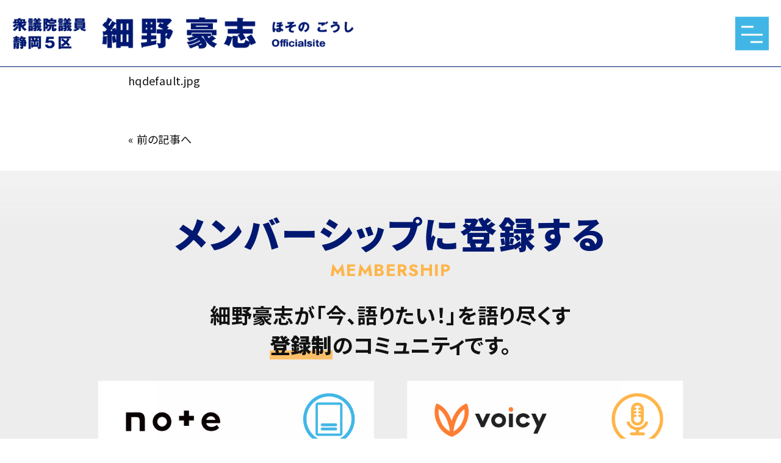

--- FILE ---
content_type: text/html; charset=UTF-8
request_url: https://www.gohosono.com/hqdefault-jpg-18/
body_size: 5670
content:
<!DOCTYPE html>
<html lang="ja">
<head>
<!-- Global site tag (gtag.js) - Google Analytics -->
<script async src="https://www.googletagmanager.com/gtag/js?id=UA-163093810-1"></script>
<script>
  window.dataLayer = window.dataLayer || [];
  function gtag(){dataLayer.push(arguments);}
  gtag('js', new Date());

  gtag('config', 'UA-163093810-1');
</script>

<!-- Google tag (gtag.js) -->
<script async src="https://www.googletagmanager.com/gtag/js?id=G-DZ9KJXKC11"></script>
<script>
  window.dataLayer = window.dataLayer || [];
  function gtag(){dataLayer.push(arguments);}
  gtag('js', new Date());

  gtag('config', 'G-DZ9KJXKC11');
</script>
<meta name="format-detection" content="telephone=no">
<meta charset="UTF-8">
<meta name="viewport" content="width=device-width, initial-scale=1"/>
<meta name="google-site-verification" content="qLP3lOMQyN_J17sPeEOn6SxdG37vGdiSeUKU6Fc8z4M" />

<link rel="alternate" type="application/rss+xml" title="RSS 2.0" href="https://www.gohosono.com/feed/">
<link rel="alternate" type="text/xml" title="RSS .92" href="https://www.gohosono.com/feed/rss/">
<link rel="alternate" type="application/atom+xml" title="Atom 1.0" href="https://www.gohosono.com/feed/atom/">
<link rel="stylesheet" href="https://www.gohosono.com/wp-content/themes/gohosono_2.1/css/reset.css">
<link rel="stylesheet" href="https://www.gohosono.com/wp-content/themes/gohosono_2.1/css/base.css?1771890431">
<link rel="stylesheet" href="https://www.gohosono.com/wp-content/themes/gohosono_2.1/css/component.css?1771890431">
<link rel="stylesheet" href="https://www.gohosono.com/wp-content/themes/gohosono_2.1/css/page.css?1771890431">

<link rel="stylesheet" href="https://www.gohosono.com/wp-content/themes/gohosono_2.1/css/bootstrap-grid.min.css?1771890431">
<link rel="stylesheet" href="https://www.gohosono.com/wp-content/themes/gohosono_2.1/css/font.css?1771890431">
<link rel="stylesheet" href="https://www.gohosono.com/wp-content/themes/gohosono_2.1/css/animation.css?1771890431">
<link rel="stylesheet" href="https://www.gohosono.com/wp-content/themes/gohosono_2.1/css/home.css?1771890431">
<link rel="stylesheet" href="https://www.gohosono.com/wp-content/themes/gohosono_2.1/font/fontawesome/css/all.min.css">


<link rel="stylesheet" href="https://www.gohosono.com/wp-content/themes/gohosono_2.1/css/responsive.css?1771890431">




<link href="https://www.gohosono.com/wp-content/themes/gohosono_2.1/js/slick/slick-theme.css" rel="stylesheet" type="text/css">
<link href="https://www.gohosono.com/wp-content/themes/gohosono_2.1/js/slick/slick.css" rel="stylesheet" type="text/css">


		<!-- All in One SEO 4.0.16 -->
		<title>hqdefault.jpg | 細野豪志Official Site</title>
		<meta property="og:site_name" content="細野豪志Official Site | Just another WordPress site" />
		<meta property="og:type" content="article" />
		<meta property="og:title" content="hqdefault.jpg | 細野豪志Official Site" />
		<meta property="article:published_time" content="2020-04-29T01:00:02Z" />
		<meta property="article:modified_time" content="2020-04-29T01:00:02Z" />
		<meta property="twitter:card" content="summary" />
		<meta property="twitter:domain" content="www.gohosono.com" />
		<meta property="twitter:title" content="hqdefault.jpg | 細野豪志Official Site" />
		<script type="application/ld+json" class="aioseo-schema">
			{"@context":"https:\/\/schema.org","@graph":{"0":{"@type":"WebSite","@id":"https:\/\/www.gohosono.com\/#website","url":"https:\/\/www.gohosono.com\/","name":"\u7d30\u91ce\u8c6a\u5fd7Official Site","description":"Just another WordPress site","publisher":{"@id":"https:\/\/www.gohosono.com\/#organization"}},"1":{"@type":"Organization","@id":"https:\/\/www.gohosono.com\/#organization","name":"\u7d30\u91ce\u8c6a\u5fd7Official Site","url":"https:\/\/www.gohosono.com\/"},"2":{"@type":"BreadcrumbList","@id":"https:\/\/www.gohosono.com\/hqdefault-jpg-18\/#breadcrumblist","itemListElement":[{"@type":"ListItem","@id":"https:\/\/www.gohosono.com\/#listItem","position":"1","item":{"@id":"https:\/\/www.gohosono.com\/#item","name":"\u30db\u30fc\u30e0","description":"\u9759\u5ca15\u533a\u9078\u51fa \u8846\u8b70\u9662\u8b70\u54e1 \u7d30\u91ce\u8c6a\u5fd7\uff08\u307b\u305d\u306e\u3054\u3046\u3057\uff09\u306e\u516c\u5f0f\u30a6\u30a7\u30d6\u30b5\u30a4\u30c8\u3067\u3059\u3002\u30a8\u30cd\u30eb\u30ae\u30fc\u30fb\u74b0\u5883\u554f\u984c\u3001\u5b89\u5168\u4fdd\u969c\u554f\u984c\u3001\u5b50\u3069\u3082\u306e\u8ca7\u56f0\u3084LGBT\u306e\u8ab2\u984c\u306a\u3069\u306b\u53d6\u308a\u7d44\u307f\u3001\u591a\u69d8\u6027\uff08\u30c0\u30a4\u30d0\u30fc\u30b7\u30c6\u30a3\uff09\u3042\u308b\u793e\u4f1a\u306e\u5b9f\u73fe\u3092\u76ee\u6307\u3057\u307e\u3059\u3002","url":"https:\/\/www.gohosono.com\/"},"nextItem":"https:\/\/www.gohosono.com\/hqdefault-jpg-18\/#listItem"},{"@type":"ListItem","@id":"https:\/\/www.gohosono.com\/hqdefault-jpg-18\/#listItem","position":"2","item":{"@id":"https:\/\/www.gohosono.com\/hqdefault-jpg-18\/#item","name":"hqdefault.jpg","url":"https:\/\/www.gohosono.com\/hqdefault-jpg-18\/"},"previousItem":"https:\/\/www.gohosono.com\/#listItem"}]},"4":{"@type":"ItemPage","@id":"https:\/\/www.gohosono.com\/hqdefault-jpg-18\/#itempage","url":"https:\/\/www.gohosono.com\/hqdefault-jpg-18\/","name":"hqdefault.jpg | \u7d30\u91ce\u8c6a\u5fd7Official Site","inLanguage":"ja","isPartOf":{"@id":"https:\/\/www.gohosono.com\/#website"},"breadcrumb":{"@id":"https:\/\/www.gohosono.com\/hqdefault-jpg-18\/#breadcrumblist"},"author":"https:\/\/www.gohosono.com\/hqdefault-jpg-18\/#author","creator":"https:\/\/www.gohosono.com\/hqdefault-jpg-18\/#author","datePublished":"2020-04-29T01:00:02+09:00","dateModified":"2020-04-29T01:00:02+09:00"}}}
		</script>
		<!-- All in One SEO -->

<link rel='dns-prefetch' href='//s.w.org' />
		<script type="text/javascript">
			window._wpemojiSettings = {"baseUrl":"https:\/\/s.w.org\/images\/core\/emoji\/12.0.0-1\/72x72\/","ext":".png","svgUrl":"https:\/\/s.w.org\/images\/core\/emoji\/12.0.0-1\/svg\/","svgExt":".svg","source":{"concatemoji":"https:\/\/www.gohosono.com\/wp-includes\/js\/wp-emoji-release.min.js?ver=5.3.20"}};
			!function(e,a,t){var n,r,o,i=a.createElement("canvas"),p=i.getContext&&i.getContext("2d");function s(e,t){var a=String.fromCharCode;p.clearRect(0,0,i.width,i.height),p.fillText(a.apply(this,e),0,0);e=i.toDataURL();return p.clearRect(0,0,i.width,i.height),p.fillText(a.apply(this,t),0,0),e===i.toDataURL()}function c(e){var t=a.createElement("script");t.src=e,t.defer=t.type="text/javascript",a.getElementsByTagName("head")[0].appendChild(t)}for(o=Array("flag","emoji"),t.supports={everything:!0,everythingExceptFlag:!0},r=0;r<o.length;r++)t.supports[o[r]]=function(e){if(!p||!p.fillText)return!1;switch(p.textBaseline="top",p.font="600 32px Arial",e){case"flag":return s([127987,65039,8205,9895,65039],[127987,65039,8203,9895,65039])?!1:!s([55356,56826,55356,56819],[55356,56826,8203,55356,56819])&&!s([55356,57332,56128,56423,56128,56418,56128,56421,56128,56430,56128,56423,56128,56447],[55356,57332,8203,56128,56423,8203,56128,56418,8203,56128,56421,8203,56128,56430,8203,56128,56423,8203,56128,56447]);case"emoji":return!s([55357,56424,55356,57342,8205,55358,56605,8205,55357,56424,55356,57340],[55357,56424,55356,57342,8203,55358,56605,8203,55357,56424,55356,57340])}return!1}(o[r]),t.supports.everything=t.supports.everything&&t.supports[o[r]],"flag"!==o[r]&&(t.supports.everythingExceptFlag=t.supports.everythingExceptFlag&&t.supports[o[r]]);t.supports.everythingExceptFlag=t.supports.everythingExceptFlag&&!t.supports.flag,t.DOMReady=!1,t.readyCallback=function(){t.DOMReady=!0},t.supports.everything||(n=function(){t.readyCallback()},a.addEventListener?(a.addEventListener("DOMContentLoaded",n,!1),e.addEventListener("load",n,!1)):(e.attachEvent("onload",n),a.attachEvent("onreadystatechange",function(){"complete"===a.readyState&&t.readyCallback()})),(n=t.source||{}).concatemoji?c(n.concatemoji):n.wpemoji&&n.twemoji&&(c(n.twemoji),c(n.wpemoji)))}(window,document,window._wpemojiSettings);
		</script>
		<style type="text/css">
img.wp-smiley,
img.emoji {
	display: inline !important;
	border: none !important;
	box-shadow: none !important;
	height: 1em !important;
	width: 1em !important;
	margin: 0 .07em !important;
	vertical-align: -0.1em !important;
	background: none !important;
	padding: 0 !important;
}
</style>
	<link rel='stylesheet' id='wp-block-library-css'  href='https://www.gohosono.com/wp-includes/css/dist/block-library/style.min.css?ver=5.3.20' type='text/css' media='all' />
<script type='text/javascript' src='https://www.gohosono.com/wp-includes/js/jquery/jquery.js?ver=1.12.4-wp'></script>
<script type='text/javascript' src='https://www.gohosono.com/wp-includes/js/jquery/jquery-migrate.min.js?ver=1.4.1'></script>
<link rel='https://api.w.org/' href='https://www.gohosono.com/wp-json/' />
<link rel="EditURI" type="application/rsd+xml" title="RSD" href="https://www.gohosono.com/xmlrpc.php?rsd" />
<link rel="wlwmanifest" type="application/wlwmanifest+xml" href="https://www.gohosono.com/wp-includes/wlwmanifest.xml" /> 
<meta name="generator" content="WordPress 5.3.20" />
<link rel='shortlink' href='https://www.gohosono.com/?p=396' />
<link rel="alternate" type="application/json+oembed" href="https://www.gohosono.com/wp-json/oembed/1.0/embed?url=https%3A%2F%2Fwww.gohosono.com%2Fhqdefault-jpg-18%2F" />
<link rel="alternate" type="text/xml+oembed" href="https://www.gohosono.com/wp-json/oembed/1.0/embed?url=https%3A%2F%2Fwww.gohosono.com%2Fhqdefault-jpg-18%2F&#038;format=xml" />
<script type="text/javascript" src="https://www.gohosono.com/wp-content/themes/gohosono_2.1/js/slick/slick.min.js"></script>
<meta property="og:title" content="hqdefault.jpg">
<meta property="og:type" content="website">
<meta property="og:url" content="https://www.gohosono.com/hqdefault-jpg-18/">

<script src="https://www.gohosono.com/wp-content/themes/gohosono_2.1/js/common.js?20201215"></script>
<script src="https://www.gohosono.com/wp-content/themes/gohosono_2.1/js/common/jquery.biggerlink.js"></script>
<script src="https://www.gohosono.com/wp-content/themes/gohosono_2.1/js/common/jquery.inview.min.js"></script>
<link href="https://fonts.googleapis.com/css?family=Noto+Serif+JP:300,700&display=swap" rel="stylesheet">
<link rel="preload" href="https://www.gohosono.com/wp-content/themes/gohosono_2.1/images/hosono_senkyo_koushiki_top2.jpg" as="image">
</head>
<body class="attachment attachment-template-default single single-attachment postid-396 attachmentid-396 attachment- hqdefault-jpg-18">
   <div id="wrapper" class="hfeed">
        <header id="header">
            <div id="header-inner">
                <div id="header-logo">
                    <a href="https://www.gohosono.com">
                        <img src="https://www.gohosono.com/wp-content/themes/gohosono_2.1/images/header-logo.png" alt="細野豪志Official Site">
                    </a>
                </div>
                <div id="gnav-trigger"><a id="panel-btn"><span id="panel-btn-icon" class=""></span><span id="panel-btn-text"></span></a></div>
            </div>
        </header>
        <nav id="drawer-bg">
            <div id="drawer-menu">
                <div class="sp-name"><img src="https://www.gohosono.com/wp-content/themes/gohosono_2.1/images/sp-name.png" alt="細野豪志Official Site"></div>
                <ul>
                    <li><a href="https://www.gohosono.com">トップページ</a></li>
                    <li><a href="https://www.gohosono.com/profile/">プロフィール</a></li>
                    <li class="parent"><a href="https://www.gohosono.com/seisaku/">政治理念・政策・実績</a>
                        <ul class="sub-menu">
                            <li><a href="https://www.gohosono.com/seisaku/#s01">外交・安全保障、エネルギー政策は現実主義</a></li>
                            <li><a href="https://www.gohosono.com/seisaku/#s02">内政は弱い者の立場に立つ</a></li>
                            <li><a href="https://www.gohosono.com/seisaku/#s03">地元の代表として全力を尽くす</a></li>
                        </ul>
                    </li>
                    <li><a href="https://www.gohosono.com/blog/">ブログ</a></li>
                    <li><a href="https://www.gohosono.com/news/">お知らせ</a></li>
                </ul>
                <div class="text-center">
                <div class="sns-list">
                    <p class="ttl">最新の情報は各種SNSでも発信!</p>
                    <ul>
                 <li><a href="https://www.facebook.com/hosono54"><img src="https://www.gohosono.com/wp-content/themes/gohosono_2.1/images/sns-fb.png" alt=""></a></li>
                <li><a href="https://www.instagram.com/goshi.hosono/"><img src="https://www.gohosono.com/wp-content/themes/gohosono_2.1/images/sns-in.png" alt=""></a></li>
                <li><a href="https://twitter.com/hosono_54"><img src="https://www.gohosono.com/wp-content/themes/gohosono_2.1/images/sns-x.png" alt=""></a></li>
                <li><a href="https://www.youtube.com/channel/UCz85l1MGXyujifaXh9yf5SA"><img src="https://www.gohosono.com/wp-content/themes/gohosono_2.1/images/sns-yt.png" alt=""></a></li>
                <li><a href="https://voicy.jp/channel/3495"><img src="https://www.gohosono.com/wp-content/themes/gohosono_2.1/images/sns-vo.png" alt=""></a></li>
                <li><a href="https://note.com/hosono_54"><img src="https://www.gohosono.com/wp-content/themes/gohosono_2.1/images/sns-no.png" alt=""></a></li>
                 </ul>
                 </div>
                 </div>
            </div>
        </nav>
        

<div id="header-trigger"></div>
<section class="single">
  <div class="nallow pt-50 pb-50">
        <h2>hqdefault.jpg</h2>

    <div class="date">2020.04.29</div>
    <div class="content mb-60">
      <p class="attachment"><a href='https://www.gohosono.com/hqdefault-jpg-18/'>hqdefault.jpg</a></p>
    </div>

    <div class="pager pb-20">
      <div class="alignleft">&laquo; <a href="https://www.gohosono.com/hqdefault-jpg-18/" rel="prev">前の記事へ</a></div>
      <div class="alignright"></div>
    </div>
  </div>
</section>


        <div id="side-cta-fixed" class="d-none d-xl-block">
            <p class="ttl">公式SNS</p>
            <ul class="cta">
                 <li><a href="https://www.facebook.com/hosono54"><img src="https://www.gohosono.com/wp-content/themes/gohosono_2.1/images/sns-fb.png" alt=""></a></li>
                <li><a href="https://www.instagram.com/goshi.hosono/"><img src="https://www.gohosono.com/wp-content/themes/gohosono_2.1/images/sns-in.png" alt=""></a></li>
                <li><a href="https://twitter.com/hosono_54"><img src="https://www.gohosono.com/wp-content/themes/gohosono_2.1/images/sns-x.png" alt=""></a></li>
                <li><a href="https://www.youtube.com/channel/UCz85l1MGXyujifaXh9yf5SA"><img src="https://www.gohosono.com/wp-content/themes/gohosono_2.1/images/sns-yt.png" alt=""></a></li>
                <li><a href="https://voicy.jp/channel/3495"><img src="https://www.gohosono.com/wp-content/themes/gohosono_2.1/images/sns-vo.png" alt=""></a></li>
                <li><a href="https://note.com/hosono_54"><img src="https://www.gohosono.com/wp-content/themes/gohosono_2.1/images/sns-no.png" alt=""></a></li>
            </ul>
        </div>

        <div class="main-membership d-none d-md-block">
            <div class="inner fade-up d-02s">
            <h2 class="main-common-tit text-center ">メンバーシップに<span class="d-inline-block">登録する</span><span class="en">MEMBERSHIP</span></h2>
            <p class="main-membership-lead text-center mb-1em bold">細野豪志が「今、語りたい！」を語り尽くす<br /><span class="str">登録制</span>のコミュニティです。</p>
                <div class="d-md-flex justify-content-between">
                    <div class="m-right flex-grow-1">
                        <p class="text-center"><a href="https://note.com/hosono_54/membership" class="hover-image"><img src="https://www.gohosono.com/wp-content/themes/gohosono_2.1/images/note.png" alt="note"><img src="https://www.gohosono.com/wp-content/themes/gohosono_2.1/images/note-ov.png" class="hover" alt="note"></a></p>
                    </div>
                    <div class="m-left flex-grow-1">
                        <p class="text-center"><a href="https://voicy.jp/channel/3495/premium" class="hover-image"><img src="https://www.gohosono.com/wp-content/themes/gohosono_2.1/images/voicy.png" alt="voicy"><img src="https://www.gohosono.com/wp-content/themes/gohosono_2.1/images/voicy-ov.png" class="hover" alt="voicy"></a></p>
                    </div>                  
                </div>
            </div>
        </div>

<footer id="footer">

        <div class="footer-add-area">
            <div class="inner">

                <div class="d-md-flex row justify-content-between">
                        <div class="footer-add-area-left">
                            <div class="text-md-left text-center mb-1em">
                                <div class="footer-logo">
                                    <a href="https://www.gohosono.com"><img src="https://www.gohosono.com/wp-content/themes/gohosono_2.1/images/footer-logo.png" alt="細野豪志Official Site"></a>
                                </div>
                                <div class="d-md-flex align-items-end">
                                    <div class="footer-add-text">
                                        <p class="mb-1em"><span class="bold">三島事務所</span><br />〒411-0847静岡県三島市西本町4-6 コーア三島ビル2Ｆ<br />TEL:055-991-1269 / FAX:055-991-1270</p>
                                        <p class="mb-1em"><span class="bold">富士事務所</span><br />〒417-0035静岡県富士市津田町109-2<br />TEL:0545-55-5411 / FAX:0545-55-5412</p>
                                        <p class="mb-1em"><span class="bold">国会事務所</span><br />〒100-8981東京都千代田区永田町2-2-1 衆議院第一議員会館620号室<br />TEL:03-3508-7116 / FAX:03-3508-3416</p>
                                    </div>

                                 </div>



                            </div>
                        </div>
                        <div class="footer-add-area-right text-left d-flex justify-content-between flex-column">

                            <ul class="footer-nav text-left">
                                <li><a href="https://www.gohosono.com">トップページ</a></li>
                                 <li><a href="https://www.gohosono.com/profile/">プロフィール</a></li>
                                <li><a href="https://www.gohosono.com/seisaku/">政治理念・政策・実績</a>
                                    <ul class="child">
                                    <li><a href="https://www.gohosono.com/seisaku/#s01">外交・安全保障、エネルギー政策は現実主義</a></li>
                                    <li><a href="https://www.gohosono.com/seisaku/#s02">内政は弱い者の立場に立つ</a></li>
                                    <li><a href="https://www.gohosono.com/seisaku/#s03">地元の代表として全力を尽くす</a></li>
                                    </ul>
                                </li>
                                <li><a href="https://www.gohosono.com/blog/">ブログ</a></li>
                                 <li><a href="https://www.gohosono.com/news/">お知らせ</a></li>


                            </ul>

                            <div class="d-md-flex">
                                 <!-- <ul class="footer-sns-list m-right">

                                     <li><a href="https://www.facebook.com/hosono54"><img src="https://www.gohosono.com/wp-content/themes/gohosono_2.1/images/footer-fb.png" alt="facebook"></a></li>
                                     <li><a href="https://www.instagram.com/goshi.hosono/"><img src="https://www.gohosono.com/wp-content/themes/gohosono_2.1/images/footer-insta.png" alt="instagram"></a></li>
                <li><a href="https://twitter.com/hosono_54"><img src="https://www.gohosono.com/wp-content/themes/gohosono_2.1/images/footer-x.png" alt="x"></a></li>
                <li><a href="https://www.youtube.com/channel/UCz85l1MGXyujifaXh9yf5SA"><img src="https://www.gohosono.com/wp-content/themes/gohosono_2.1/images/footer-yt.png" alt="youtube"></a></li>
                <li><a href="https://voicy.jp/channel/3495"><img src="https://www.gohosono.com/wp-content/themes/gohosono_2.1/images/footer-vo.png" alt="voicy"></a></li>
                <li><a href="https://note.com/hosono_54"><img src="https://www.gohosono.com/wp-content/themes/gohosono_2.1/images/footer-no.png" alt="note"></a></li>

                                </ul> -->
                                <div class="footer-sns-jimin"><a href="https://www.jimin.jp/"><img src="https://www.gohosono.com/wp-content/themes/gohosono_2.1/images/bnr-jimin.png" alt=""></a></div>
                            </div>
                     </div>
                 </div>

            </div>
       </div>

       </div>
</footer>



<div id="copyright">
    <p class="text-center">Copyright © 2025 Goshi Hosono Al lRights Reserved.細野豪志 Official Web-site.</p>
</div>

<div class="pagetop-btn-wrap"><a href="#wrapper" class="pagetop-btn scroll"><img src="https://www.gohosono.com/wp-content/themes/gohosono_2.1/images/pagetop.png" alt="PAGETOP"></a></div>
            
</div>
<script type='text/javascript' src='https://www.gohosono.com/wp-includes/js/jquery/ui/core.min.js?ver=1.11.4'></script>
<script type='text/javascript' src='https://www.gohosono.com/wp-includes/js/jquery/ui/widget.min.js?ver=1.11.4'></script>
<script type='text/javascript' src='https://www.gohosono.com/wp-includes/js/jquery/ui/mouse.min.js?ver=1.11.4'></script>
<script type='text/javascript' src='https://www.gohosono.com/wp-includes/js/jquery/ui/draggable.min.js?ver=1.11.4'></script>
<script type='text/javascript' src='https://www.gohosono.com/wp-includes/js/wp-embed.min.js?ver=5.3.20'></script>
</body>
</html>

--- FILE ---
content_type: text/css
request_url: https://www.gohosono.com/wp-content/themes/gohosono_2.1/css/base.css?1771890431
body_size: 1249
content:
@charset "utf-8";

* {
    word-wrap: break-word;
}

html {
    font-size: 10px;
}

body {
    min-width: 900px;
    font-size: 15px;
    font-family: 'ヒラギノ角ゴ Pro W3', 'メイリオ', sans-serif;
    /*font-family: 'Noto Serif JP', 'Yu Gothic', '游ゴシック', YuGothic, '游ゴシック体', 'ヒラギノ角ゴ Pro W3', 'メイリオ', sans-serif;*/
    color: #222;
    line-height: 1.6;
    /*-webkit-font-smoothing: none;*/
}

@media screen and (max-width:900px) {
    body {
        min-width: auto;
    }
}

:lang(en) {
    letter-spacing: 0.06em;
    font-family: 'Times New Roman', sans-serif;
}

h1,
h2,
h3,
h4,
h5,
h6 {
    font-weight: 400;
    line-height: 1.4;
}

a {
    color: inherit;
}

a:visited {
    color: #707a8c;
}

a:hover,
a:active {
    color: #084dcc;
}

blockquote {
    margin-bottom: 1em;
    padding: 10px;
    background: #EAEFF9;
}

blockquote p:before {
    content: '“';
    display: inline;
}

blockquote p:after {
    content: '”';
    display: inline;
}

blockquote p:last-child {
    margin-bottom: 0 !important;
}

mark {
    background: linear-gradient(transparent 60%, #B0D8F5 60%);
}

/* layout */

.header {
    position: fixed;
    top: 0;
    width: 100%;
    background: #fff;
    z-index: 10;
    /* for safari start */
    -webkit-transition: 0.4s;
    /* for safari end */
    transition: 0.4s;
}

.header.transparent {
    background: rgba(255, 255, 255, 0.7);
    box-shadow: 0 0 4px rgba(0, 0, 0, 0.08);
}

.header.hidden {
    top: -72px;
}

.header-container {
    /* for safari start */
    display: -webkit-box;
    -webkit-box-align: center;
    -webkit-box-pack: justify;
    /* for safari end */
    display: flex;
    align-items: center;
    justify-content: space-between;
    margin-right: auto;
    margin-left: auto;
    padding: 16px 10px;
    max-width: 960px;
}

.header-logo {
    margin-right: 16px;
}

.header-navigation ul {
    /* for safari start */
    display: -webkit-box;
    /* for safari end */
    display: flex;
}

.header-navigation ul li a {
    position: relative;
    padding: 14px 10px;
    font-size: 16px;
    font-family: 'ヒラギノ角ゴ Pro W3', 'メイリオ', sans-serif;
    color: #003399;
}

.header-navigation ul li a.active:before {
    content: '';
    display: block;
    position: absolute;
    top: 0;
    left: 50%;
    width: 50%;
    height: 8px;
    background: #003399;
    /* for safari start */
    -webkit-transform: translateX(-50%);
    /* for safari end */
    transform: translateX(-50%);
}

.header-navigation-sp {
    display: none;
}

.header-social ul {
    /* for safari start */
    display: -webkit-box;
    /* for safari end */
    display: flex;
}

.header-social ul li {
    margin-left: 18px;
}

.sp-menu-open {
    display: none;
}

.sp-menu-open,
.sp-menu-open .close {
    display: none;
}

/*
.main {
  margin: 0 auto 40px auto;
  padding-top: 72px;
}
*/
.footer {
    color: #fff;
    background: #05348B;
}

.footer-pagetop {
    position: relative;
    margin-right: auto;
    margin-left: auto;
    max-width: 880px;
}

.footer-pagetop a {
    position: absolute;
    height: 40px;
    top: -60px;
    right: 10px;
}

.footer-container {
    margin-right: auto;
    margin-left: auto;
    padding: 24px 10px 30px 10px;
    max-width: 940px;
}

.footer-contact {
    /* for safari start */
    display: -webkit-box;
    -webkit-box-align: center;
    -webkit-box-pack: justify;
    /* for safari end */
    display: flex;
    align-items: center;
    justify-content: space-between;
}

.footer-contact .heading-section-bi {
    display: inline-block;
    color: #fff;
}

.footer-contact .heading-section-bi span.en {
    padding: 0 10px;
    border-color: #fff;
}

.footer-contact ul {
    padding-top: 8px;
    font-size: 12.5px;
}

.footer-contact ul li {
    margin-bottom: 4px;
}

.footer-contact ul li a {
    color: #fff !important;
}

.footer-copyright {
    padding: 6px;
    color: #919191;
    text-align: center;
    font-size: 12px;
    letter-spacing: 0.06em;
    background: #fff;
}

--- FILE ---
content_type: text/css
request_url: https://www.gohosono.com/wp-content/themes/gohosono_2.1/css/component.css?1771890431
body_size: 2033
content:
@charset "utf-8";

.nallow {
    margin-right: auto;
    margin-left: auto;
    padding-right: 10px;
    padding-left: 10px;
    max-width: 880px;
}

.nallow-500 {
    max-width: 520px;
}

.nallow-520 {
    max-width: 540px;
}

.nallow-540 {
    max-width: 560px;
}

.nallow-560 {
    max-width: 580px;
}

.nallow-580 {
    max-width: 600px;
}

.nallow-600 {
    max-width: 620px;
}

.nallow-620 {
    max-width: 640px;
}

.nallow-640 {
    max-width: 660px;
}

.nallow-660 {
    max-width: 680px;
}

.nallow-680 {
    max-width: 700px;
}

.nallow-700 {
    max-width: 720px;
}

.nallow-720 {
    max-width: 740px;
}

.nallow-740 {
    max-width: 760px;
}

.nallow-760 {
    max-width: 780px;
}

.nallow-780 {
    max-width: 800px;
}

.nallow-800 {
    max-width: 820px;
}

.nallow-820 {
    max-width: 840px;
}

.nallow-840 {
    max-width: 860px;
}

.nallow-860 {
    max-width: 880px;
}

.nallow-880 {
    max-width: 900px;
}

.nallow-900 {
    max-width: 920px;
}

.nallow-920 {
    max-width: 940px;
}

.nallow-940 {
    max-width: 960px;
}

.nallow-960 {
    max-width: 980px;
}

.nallow-980 {
    max-width: 1000px;
}

.nallow-1000 {
    max-width: 1020px;
}

.nallow-1020 {
    max-width: 1040px;
}

.nallow-1040 {
    max-width: 1060px;
}

.nallow-1060 {
    max-width: 1080px;
}

.nallow-1080 {
    max-width: 1100px;
}

.nallow-1100 {
    max-width: 1120px;
}

.nallow-1120 {
    max-width: 1140px;
}

.nallow-1140 {
    max-width: 1160px;
}

.nallow-1160 {
    max-width: 1180px;
}

.nallow-1180 {
    max-width: 1200px;
}

.nallow-1200 {
    max-width: 1220px;
}

.nallow-1220 {
    max-width: 1240px;
}

.nallow-1240 {
    max-width: 1260px;
}

.nallow-1260 {
    max-width: 1280px;
}

.nallow-1280 {
    max-width: 1300px;
}

.nallow-1300 {
    max-width: 1320px;
}

.nallow-1320 {
    max-width: 1340px;
}

.nallow-1340 {
    max-width: 1360px;
}

.nallow-1360 {
    max-width: 1380px;
}

.nallow-1380 {
    max-width: 1400px;
}

.nallow-1400 {
    max-width: 1420px;
}

.nallow-1420 {
    max-width: 1440px;
}

.nallow-1440 {
    max-width: 1460px;
}

.nallow-1460 {
    max-width: 1480px;
}

.nallow-1480 {
    max-width: 1500px;
}

.nallow-1500 {
    max-width: 1520px;
}

.nallow-1520 {
    max-width: 1540px;
}

.nallow-1540 {
    max-width: 1560px;
}

.nallow-1560 {
    max-width: 1580px;
}

.nallow-1580 {
    max-width: 1600px;
}

.nallow-1600 {
    max-width: 1620px;
}

.nallow-1620 {
    max-width: 1640px;
}

.nallow-1640 {
    max-width: 1660px;
}

.nallow-1660 {
    max-width: 1680px;
}

.nallow-1680 {
    max-width: 1700px;
}

.nallow-1700 {
    max-width: 1720px;
}

.nallow-1720 {
    max-width: 1740px;
}

.nallow-1740 {
    max-width: 1760px;
}

.nallow-1760 {
    max-width: 1780px;
}

.nallow-1780 {
    max-width: 1800px;
}

.nallow-1800 {
    max-width: 1820px;
}

.inner {
    padding-right: 30px;
    padding-left: 30px;
}

.box-pad {
    padding: 30px;
}

.oflow {
    overflow: hidden;
}

.cf:after {
    content: "";
    display: block;
    clear: both;
}

.ta-c {
    text-align: center;
}

.ta-c-pc {
    text-align: center;
}

.ta-r {
    text-align: right;
}

.aligncenter {
    display: block;
    margin-left: auto;
    margin-right: auto;
}

.alignright {
    float: right;
    display: inline;
    margin-left: 38px;
}

.alignleft {
    float: left;
    display: inline;
    margin-right: 38px;
}

.only-sp {
    display: none;
}

.mt-0 {
    margin-top: 0px !important;
}

.mt-10 {
    margin-top: 10px !important;
}

.mt-20 {
    margin-top: 20px !important;
}

.mt-30 {
    margin-top: 30px !important;
}

.mt-40 {
    margin-top: 40px !important;
}

.mt-50 {
    margin-top: 50px !important;
}

.mt-60 {
    margin-top: 60px !important;
}

.mt-70 {
    margin-top: 70px !important;
}

.mt-80 {
    margin-top: 80px !important;
}

.mt-100 {
    margin-top: 100px !important;
}

.mt-120 {
    margin-top: 120px !important;
}

.mt-140 {
    margin-top: 140px !important;
}

.mt-160 {
    margin-top: 160px !important;
}

.mb-0 {
    margin-bottom: 0px !important;
}

.mb-10 {
    margin-bottom: 10px !important;
}

.mb-20 {
    margin-bottom: 20px !important;
}

.mb-30 {
    margin-bottom: 30px !important;
}

.mb-40 {
    margin-bottom: 40px !important;
}

.mb-50 {
    margin-bottom: 50px !important;
}

.mb-60 {
    margin-bottom: 60px !important;
}

.mb-70 {
    margin-bottom: 70px !important;
}

.mb-80 {
    margin-bottom: 80px !important;
}

.mb-100 {
    margin-bottom: 100px !important;
}

.mb-120 {
    margin-bottom: 120px !important;
}

.mb-140 {
    margin-bottom: 140px !important;
}

.mb-160 {
    margin-bottom: 160px !important;
}

.mr-0 {
    margin-right: 0px !important;
}

.mr-5 {
    margin-right: 5px !important;
}

.mr-10 {
    margin-right: 10px !important;
}

.mr-15 {
    margin-right: 15px !important;
}

.mr-20 {
    margin-right: 20px !important;
}

.mr-25 {
    margin-right: 25px !important;
}

.mr-30 {
    margin-right: 30px !important;
}

.mr-35 {
    margin-right: 35px !important;
}

.mr-40 {
    margin-right: 40px !important;
}

.mr-45 {
    margin-right: 45px !important;
}

.mr-50 {
    margin-right: 50px !important;
}

.mr-60 {
    margin-right: 60px !important;
}

.mr-70 {
    margin-right: 70px !important;
}

.mr-80 {
    margin-right: 80px !important;
}

.mr-90 {
    margin-right: 90px !important;
}

.mr-100 {
    margin-right: 100px !important;
}

.mr-110 {
    margin-right: 110px !important;
}

.mr-120 {
    margin-right: 120px !important;
}

.mr-130 {
    margin-right: 130px !important;
}

.mr-140 {
    margin-right: 140px !important;
}

.mr-150 {
    margin-right: 150px !important;
}

.ml-0 {
    margin-left: 0px !important;
}

.ml-5 {
    margin-left: 5px !important;
}

.ml-10 {
    margin-left: 10px !important;
}

.ml-15 {
    margin-left: 15px !important;
}

.ml-20 {
    margin-left: 20px !important;
}

.ml-25 {
    margin-left: 25px !important;
}

.ml-30 {
    margin-left: 30px !important;
}

.ml-35 {
    margin-left: 35px !important;
}

.ml-40 {
    margin-left: 40px !important;
}

.ml-45 {
    margin-left: 45px !important;
}

.ml-50 {
    margin-left: 50px !important;
}

.ml-60 {
    margin-left: 60px !important;
}

.ml-70 {
    margin-left: 70px !important;
}

.ml-80 {
    margin-left: 80px !important;
}

.ml-90 {
    margin-left: 90px !important;
}

.ml-100 {
    margin-left: 100px !important;
}

.ml-110 {
    margin-left: 110px !important;
}

.ml-120 {
    margin-left: 120px !important;
}

.ml-130 {
    margin-left: 130px !important;
}

.ml-140 {
    margin-left: 140px !important;
}

.ml-150 {
    margin-left: 150px !important;
}

.pt-10 {
    padding-top: 10px !important;
}

.pt-20 {
    padding-top: 20px !important;
}

.pt-30 {
    padding-top: 30px !important;
}

.pt-40 {
    padding-top: 40px !important;
}

.pt-50 {
    padding-top: 50px !important;
}

.pt-60 {
    padding-top: 60px !important;
}

.pt-70 {
    padding-top: 70px !important;
}

.pt-80 {
    padding-top: 80px !important;
}

.pt-100 {
    padding-top: 100px !important;
}

.pt-120 {
    padding-top: 120px !important;
}

.pt-140 {
    padding-top: 140px !important;
}

.pt-160 {
    padding-top: 160px !important;
}

.pb-10 {
    padding-bottom: 10px !important;
}

.pb-20 {
    padding-bottom: 20px !important;
}

.pb-30 {
    padding-bottom: 30px !important;
}

.pb-40 {
    padding-bottom: 40px !important;
}

.pb-50 {
    padding-bottom: 50px !important;
}

.pb-60 {
    padding-bottom: 60px !important;
}

.pb-70 {
    padding-bottom: 70px !important;
}

.pb-80 {
    padding-bottom: 80px !important;
}

.pb-100 {
    padding-bottom: 100px !important;
}

.pb-120 {
    padding-bottom: 120px !important;
}

.pb-140 {
    padding-bottom: 140px !important;
}

.pb-160 {
    padding-bottom: 160px !important;
}

.lh-14 {
    line-height: 1.4;
}

.lh-16 {
    line-height: 1.6;
}

.lh-18 {
    line-height: 1.8;
}

.lh-20 {
    line-height: 2.0;
}

.lh-22 {
    line-height: 2.2;
}

.lh-24 {
    line-height: 2.4;
}

.ls-2 {
    letter-spacing: 0.02em;
}

.ls-3 {
    letter-spacing: 0.03em;
}

.ls-4 {
    letter-spacing: 0.04em;
}

.ls-5 {
    letter-spacing: 0.05em;
}

.ls-6 {
    letter-spacing: 0.06em;
}

.ls-8 {
    letter-spacing: 0.08em;
}

.ls-10 {
    letter-spacing: 0.1em;
}

.ls-16 {
    letter-spacing: 0.16em;
}

.ls-m2 {
    letter-spacing: -0.02em;
}

.ls-m3 {
    letter-spacing: -0.03em;
}

.ls-m4 {
    letter-spacing: -0.04em;
}

.ls-m5 {
    letter-spacing: -0.05em;
}

.ls-m6 {
    letter-spacing: -0.06em;
}

.ls-m8 {
    letter-spacing: -0.08em;
}

.ls-m10 {
    letter-spacing: -0.1em;
}

.ls-m16 {
    letter-spacing: -0.16em;
}

.tx-indent {
    padding-left: 1em;
}

.fc-black {
    color: #000;
}

.fc-grey {
    color: #AEAEAE;
}

.fc-red {
    color: #F03540;
}

.fc-red-d {
    color: #A84E6A;
}

.fc-pink {
    color: #FF6D71;
}

.fc-blue {
    color: #001982;
}

.fc-blue-d {
    color: #00336D;
}

.fc-green {
    color: #00867E;
}

.fc-yellow {
    color: #FFFF00;
}

.fc-orange {
    color: #FFA000;
}

.fc-brown {
    color: #81785B;
}

.fw-normal {
    font-weight: 400;
}

.fw-bold {
    font-weight: 800;
}

.ff-mplus {
    font-family: "M PLUS Rounded 1c";
}

.ff-serif {
    font-family: "Noto Serif JP";
}

.fs-10 {
    font-size: 10px;
}

.fs-12 {
    font-size: 12px;
}

.fs-13 {
    font-size: 13px;
}

.fs-14 {
    font-size: 14px;
}

.fs-16 {
    font-size: 16px;
}

.fs-18 {
    font-size: 18px;
}

.fs-20 {
    font-size: 20px;
}

.fs-22 {
    font-size: 22px;
}

.fs-24 {
    font-size: 24px;
}

.fs-26 {
    font-size: 26px;
}

.fs-28 {
    font-size: 28px;
}

.fs-30 {
    font-size: 30px;
}

.fs-32 {
    font-size: 32px;
}

.fs-34 {
    font-size: 34px;
}

.fs-36 {
    font-size: 36px;
}

.fs-38 {
    font-size: 38px;
}

.fs-40 {
    font-size: 40px;
}

.fs-42 {
    font-size: 42px;
}

.fs-44 {
    font-size: 44px;
}

.fs-46 {
    font-size: 46px;
}

.fs-48 {
    font-size: 48px;
}

.fs-50 {
    font-size: 50px;
}

.fs-52 {
    font-size: 52px;
}

.fs-54 {
    font-size: 54px;
}

.fs-56 {
    font-size: 56px;
}

.flex-row {
    /* for safari start */
    display: -webkit-box;
    /* for safari end */
    display: flex;
}

.flex-row.wrap {
    -webkit-flex-wrap: wrap;
    flex-wrap: wrap;
}

.flex-row.jc-c {
    /* for safari start */
    -webkit-box-pack: center;
    /* for safari end */
    justify-content: center;
}

.flex-row.jc-sb {
    /* for safari start */
    -webkit-box-pack: justify;
    /* for safari end */
    justify-content: space-between;
}

.flex-row.jc-fe {
    justify-content: flex-end;
}

.flex-row.pad-5 {
    margin-right: -5px;
    margin-left: -5px;
}

.flex-row.pad-5>* {
    margin-right: 5px;
    margin-left: 5px;
}

.flex-row.pad-10 {
    margin-right: -10px;
    margin-left: -10px;
}

.flex-row.pad-10>* {
    margin-right: 10px;
    margin-left: 10px;
}

.flex-row.pad-20 {
    margin-right: -20px;
    margin-left: -20px;
}

.flex-row.pad-20>* {
    margin-right: 20px;
    margin-left: 20px;
}

.flex-row.pad-30 {
    margin-right: -30px;
    margin-left: -30px;
}

.flex-row.pad-30>* {
    margin-right: 30px;
    margin-left: 30px;
}

.flex-row.pad-40 {
    margin-right: -40px;
    margin-left: -40px;
}

.flex-row.pad-40>* {
    margin-right: 40px;
    margin-left: 40px;
}

.flex-row.pad-50 {
    margin-right: -50px;
    margin-left: -50px;
}

.flex-row.pad-50>* {
    margin-right: 50px;
    margin-left: 50px;
}

.flex-row.pad-60 {
    margin-right: -60px;
    margin-left: -60px;
}

.flex-row.pad-60>* {
    margin-right: 60px;
    margin-left: 60px;
}

*.flex-row.col-2,
*.flex-row.col-3,
*.flex-row.col-4,
*.flex-row.col-5 {
    flex-wrap: wrap;
}

*.flex-row.col-2>* {
    flex-basis: calc(100% / 2);
}

*.flex-row.col-3>* {
    flex-basis: calc(100% / 3);
}

*.flex-row.col-4>* {
    flex-basis: calc(100% / 4);
}

*.flex-row.col-5>* {
    flex-basis: calc(100% / 5);
}

*.flex-row.col-6>* {
    flex-basis: calc(100% / 6);
}

*.flex-row.col-2.pad-5>* {
    flex-basis: calc(100% / 2 - 10px);
}

*.flex-row.col-3.pad-5>* {
    flex-basis: calc(100% / 3 - 10px);
}

*.flex-row.col-4.pad-5>* {
    flex-basis: calc(100% / 4 - 10px);
}

*.flex-row.col-5.pad-5>* {
    flex-basis: calc(100% / 5 - 10px);
}

*.flex-row.col-6.pad-5>* {
    flex-basis: calc(100% / 6 - 10px);
}

*.flex-row.col-2.pad-10>* {
    flex-basis: calc(100% / 2 - 20px);
}

*.flex-row.col-3.pad-10>* {
    flex-basis: calc(100% / 3 - 20px);
}

*.flex-row.col-4.pad-10>* {
    flex-basis: calc(100% / 4 - 20px);
}

*.flex-row.col-5.pad-10>* {
    flex-basis: calc(100% / 5 - 20px);
}

*.flex-row.col-6.pad-10>* {
    flex-basis: calc(100% / 6 - 20px);
}

*.flex-row.col-2.pad-20>* {
    flex-basis: calc(100% / 2 - 40px);
}

*.flex-row.col-3.pad-20>* {
    flex-basis: calc(100% / 3 - 40px);
}

*.flex-row.col-4.pad-20>* {
    flex-basis: calc(100% / 4 - 40px);
}

*.flex-row.col-5.pad-20>* {
    flex-basis: calc(100% / 5 - 40px);
}

*.flex-row.col-6.pad-20>* {
    flex-basis: calc(100% / 6 - 40px);
}

*.flex-row.col-2.pad-30>* {
    flex-basis: calc(100% / 2 - 60px);
}

*.flex-row.col-3.pad-30>* {
    flex-basis: calc(100% / 3 - 60px);
}

*.flex-row.col-4.pad-30>* {
    flex-basis: calc(100% / 4 - 60px);
}

*.flex-row.col-5.pad-30>* {
    flex-basis: calc(100% / 5 - 60px);
}

*.flex-row.col-6.pad-30>* {
    flex-basis: calc(100% / 6 - 60px);
}

*.flex-row.col-2.pad-40>* {
    flex-basis: calc(100% / 2 - 80px);
}

*.flex-row.col-3.pad-40>* {
    flex-basis: calc(100% / 3 - 80px);
}

*.flex-row.col-4.pad-40>* {
    flex-basis: calc(100% / 4 - 80px);
}

*.flex-row.col-5.pad-40>* {
    flex-basis: calc(100% / 5 - 80px);
}

*.flex-row.col-6.pad-40>* {
    flex-basis: calc(100% / 6 - 80px);
}

*.flex-row.col-2.pad-50>* {
    flex-basis: calc(100% / 2 - 100px);
}

*.flex-row.col-3.pad-50>* {
    flex-basis: calc(100% / 3 - 100px);
}

*.flex-row.col-4.pad-50>* {
    flex-basis: calc(100% / 4 - 100px);
}

*.flex-row.col-5.pad-50>* {
    flex-basis: calc(100% / 5 - 100px);
}

*.flex-row.col-6.pad-50>* {
    flex-basis: calc(100% / 6 - 100px);
}

*.flex-row.col-2.pad-60>* {
    flex-basis: calc(100% / 2 - 120px);
}

*.flex-row.col-3.pad-60>* {
    flex-basis: calc(100% / 3 - 120px);
}

*.flex-row.col-4.pad-60>* {
    flex-basis: calc(100% / 4 - 120px);
}

*.flex-row.col-5.pad-60>* {
    flex-basis: calc(100% / 5 - 120px);
}

*.flex-row.col-6.pad-60>* {
    flex-basis: calc(100% / 6 - 120px);
}

.heading-section-bi {
    display: table;
    margin-left: auto;
    margin-right: auto;
    color: #003399;
    text-align: center;
    font-family: 'ヒラギノ角ゴ Pro W3', 'メイリオ', sans-serif;
}

.heading-section-bi span {
    display: block;
    text-align: center;
}

.heading-section-bi span.en {
    margin-bottom: 10px;
    padding: 0 32px;
    font-size: 40px;
    border-bottom: solid 1px #003399;
}

.heading-section-bi span.jp {
    font-size: 16px;
}

.heading-section-bi.white {
    color: #fff;
}

.heading-section-bi.white span.en {
    border-bottom: solid 1px #fff;
}

.link-more {
    text-align: right;
}

table.ta-c th,
table.ta-c td {
    text-align: center;
}

table.va-c th,
table.va-c td,
table th.va-c,
table td.va-c {
    vertical-align: middle;
}

.parallax {
    /* for safari start */
    -webkit-transition: 1s;
    /* for safari end */
    transition: 1s;
}


.video-youtube {
    position: relative;
    width: 100%;
    padding-top: 56.25%;
}

.video-youtube iframe {
    position: absolute;
    top: 0;
    right: 0;
    width: 100% !important;
    height: 100% !important;
}

--- FILE ---
content_type: text/css
request_url: https://www.gohosono.com/wp-content/themes/gohosono_2.1/css/font.css?1771890431
body_size: 376
content:
@charset "utf-8";

/* -----------------------------------------------------------------------
font
------------------------------------------------------------------------- */
.lh-12 {
    line-height: 1.2;
}

.lh-14 {
    line-height: 1.4;
}

.lh-16 {
    line-height: 1.6;
}

.lh-18 {
    line-height: 1.8;
}

.mb-05em {
    margin-bottom: 0.5em !important;
}

.mb-1em {
    margin-bottom: 1em !important;
}

.mb-2em {
    margin-bottom: 2em !important;
}

.mb-3em {
    margin-bottom: 3em !important;
}

.mb-4em {
    margin-bottom: 4em !important;
}


.bold {
    font-weight: bold;
}

.semibold {
    font-weight: 600 !important;
}

.light {
    font-weight: 200 !important;

}

.normal {
    font-weight: normal !important;
}

.bold {
    font-weight: bold !important;
}

.font-14 {
    font-size: 1.4rem !important;
}

.font-16 {
    font-size: 1.6rem !important;
}

.font-18 {
    font-size: 1.8rem !important;
}

.font-20 {
    font-size: 2rem !important;
}

.font-22 {
    font-size: 2.2rem !important;
}

.font-24 {
    font-size: 2.4rem !important;
}

.font-26 {
    font-size: 2.6rem !important;
}

.font-28 {
    font-size: 2.8rem !important;
}

.font-30 {
    font-size: 3rem !important;
}

.font-32 {
    font-size: 3.2rem !important;
}

.font-34 {
    font-size: 3.4rem !important;
}

.font-36 {
    font-size: 3.6rem !important;
}

.font-38 {
    font-size: 3.8rem !important;
}

.font-40 {
    font-size: 4rem !important;
}

.font-42 {
    font-size: 4.2rem !important;
}

.font-44 {
    font-size: 4.4rem !important;
}

.font-46 {
    font-size: 4.6rem !important;
}

.font-48 {
    font-size: 4.8rem !important;
}

.font-50 {
    font-size: 5rem !important;
}

.font-52 {
    font-size: 5.2rem !important;
}

.font-54 {
    font-size: 5.4rem !important;
}

.font-56 {
    font-size: 5.6rem !important;
}

.font-58 {
    font-size: 5.8rem !important;
}

.font-60 {
    font-size: 6rem !important;
}

.font-62 {
    font-size: 6.2rem !important;
}

.font-64 {
    font-size: 6.4rem !important;
}

.font-66 {
    font-size: 6.6rem !important;
}

.font-68 {
    font-size: 6.8rem !important;
}

.font-70 {
    font-size: 7rem !important;
}

.font-72 {
    font-size: 7.2rem !important;
}

.font-74 {
    font-size: 7.4rem !important;
}

.font-76 {
    font-size: 7.6rem !important;
}

.font-78 {
    font-size: 7.8rem !important;
}

.font-80 {
    font-size: 8rem !important;
}

@media screen and (max-width:768px) {
    .font-20 {
        font-size: 1.8rem !important;
    }

    .font-24 {
        font-size: 1.9rem !important;
    }

    .font-26 {
        font-size: 2rem !important;
    }

    .font-28 {
        font-size: 2.1rem !important;
    }

    .font-30 {
        font-size: 2.2rem !important;
    }

    .font-32 {
        font-size: 2.2rem !important;
    }

    .font-34 {
        font-size: 2.4rem !important;
    }

    .font-36 {
        font-size: 2.6rem !important;
    }

    .font-38 {
        font-size: 2.8rem !important;
    }

    .font-40 {
        font-size: 3rem !important;
    }

    .font-42 {
        font-size: 3.1rem !important;
    }

    .font-44 {
        font-size: 3.2rem !important;
    }

    .font-46 {
        font-size: 3.3rem !important;
    }

    .font-48 {
        font-size: 3.4rem !important;
    }

    .font-50 {
        font-size: 3.5rem !important;
    }

    .font-52 {
        font-size: 3.6rem !important;
    }

    .font-54 {
        font-size: 3.7rem !important;
    }

    .font-56 {
        font-size: 3.8rem !important;
    }

    .font-58 {
        font-size: 3.9rem !important;
    }

    .font-60 {
        font-size: 4rem !important;
    }

    .font-62 {
        font-size: 4.1rem !important;
    }

    .font-64 {
        font-size: 4.2rem !important;
    }

    .font-66 {
        font-size: 4.3rem !important;
    }

    .font-68 {
        font-size: 4.4rem !important;
    }

    .font-70 {
        font-size: 4.5rem !important;
    }

    .font-72 {
        font-size: 4.6rem !important;
    }

    .font-74 {
        font-size: 4.7rem !important;
    }

    .font-76 {
        font-size: 4.8rem !important;
    }

    .font-78 {
        font-size: 4.9rem !important;
    }

    .font-80 {
        font-size: 5rem !important;
    }
}

--- FILE ---
content_type: text/css
request_url: https://www.gohosono.com/wp-content/themes/gohosono_2.1/css/animation.css?1771890431
body_size: 219
content:
@charset "utf-8";


.fade-in,
.fade-left,
.fade-right,
.fade-up {
    opacity: 0
}

@media print {

    .fade-in,
    .fade-left,
    .fade-right,
    .fade-up {
        opacity: 1
    }
}

.fadeIn {
    animation: fadein 1s both
}

.fadeInUP {
    animation: fadein-up 1s both
}

.fadeInRight {
    animation: fadein-right 1s both
}

.fadeInLeft {
    animation: fadein-left 1s both
}

.d-02s {
    animation-delay: 0.2s;
}

.d-04s {
    animation-delay: 0.4s;
}

.d-06s {
    animation-delay: 0.6s;
}

.d-08s {
    animation-delay: 0.8s;
}

.d-10s {
    animation-delay: 1s;
}

.d-12s {
    animation-delay: 1.2s;
}

.d-14s {
    animation-delay: 1.4s;
}

.d-16s {
    animation-delay: 1.6s;
}

.d-18s {
    animation-delay: 1.8s;
}

.d-20s {
    animation-delay: 2s;
}

@keyframes fadein {
    0% {
        opacity: 0
    }

    100% {
        opacity: 1
    }
}

@keyframes fadein-up {
    0% {
        opacity: 0;
        transform: translateY(50px)
    }

    100% {
        opacity: 1;
        transform: translateY(0)
    }
}

@keyframes fadein-right {
    0% {
        opacity: 0;
        transform: translateX(100px)
    }

    100% {
        opacity: 1;
        transform: translateX(0)
    }
}

@keyframes fadein-left {
    0% {
        opacity: 0;
        transform: translateX(-100px)
    }

    100% {
        opacity: 1;
        transform: translateX(0)
    }
}

--- FILE ---
content_type: text/css
request_url: https://www.gohosono.com/wp-content/themes/gohosono_2.1/css/home.css?1771890431
body_size: 6432
content:
@charset "utf-8";
@import url('https://fonts.googleapis.com/css2?family=Noto+Sans+JP:wght@200..900&display=swap');
@import url('https://fonts.googleapis.com/css2?family=Jost:wght@700&display=swap');



/*config*/
:root {
    --main-color: #001871;
    --sub-color: #41B6E6;
    --color-red: #cf474b !important;
    --color-yel: #FFB549 !important;
    --header-height: 110px;
    --fixed-header-height: 80px;
    --tab-header-height: 80px;
    --sp-header-height: 70px;
    --sp-footer-height: 60px;
}

/* ////////////////////////////////////////////
*                 BASE
* //////////////////////////////////////////// */

/* clearfix
------------------------------------------*/
.clear {
    clear: both;
}

.clearfix {
    zoom: 1;
}

.clearfix:after {
    content: '';
    display: table;
    clear: both;
}


.slider {
    opacity: 0;
    transition: opacity .3s linear;
}

.slider.slick-initialized {
    opacity: 1;
}

/* base
------------------------------------------*/

html {
    height: 100%;
    font-size: 62.5%;
    -moz-osx-font-smoothing: grayscale;
    -webkit-font-smoothing: antialiased;
    background: #fff;
    overflow-y: auto;
    overflow-x: hidden
}

@media screen and (max-width:768px) {
    html {
        font-size: 56.5%;
    }
}

body {
    text-align: center;
    font-size: 1.8rem;
    line-height: 2;
    /*font-family: -apple-system, BlinkMacSystemFont, "Helvetica Neue", "Yu Gothic Medium", "游ゴシック Medium", YuGothic, "游ゴシック体", "Hiragino Kaku Gothic ProN", メイリオ, Meiryo, sans-serif;
    */
    /*font-family: "メイリオ" ,"Meiryo", "Hiragino Sans", "ヒラギノ角ゴシック", "Hiragino Kaku Gothic ProN", "ヒラギノ角ゴ Pro W3", "ＭＳ Ｐゴシック", "MS PGothic", sans-serif;*/
    font-family: 'Noto Sans JP', sans-serif;
    color: #111;
    font-feature-settings: "palt";
    letter-spacing: 0.02em;
    text-size-adjust: 100%;
    -webkit-text-size-adjust: 100%;
    /*Chrome,Safari*/
    -ms-text-size-adjust: 100%;
    /*EgdeMobile*/
    -moz-text-size-adjust: 100%;
    /*firefox*/
    overflow-x: hidden;
}


.en {
    font-family: "Jost", sans-serif;
    font-optical-sizing: auto;
    font-weight: 700;
    font-style: normal;
}


.main-color {
    color: var(--main-color) !important;
}

.color-red {
    color: var(--color-red) !important;
}

.color-yel {
    color: var(--color-yel) !important;
}

.uline {
    text-decoration: underline;
}

a {
    color: #111;
    text-decoration: none;
}

a.uline {
    text-decoration: underline;

}

.bigger:hover,
a:hover {
    opacity: 0.7;
}

/* use hover animation */
a,
.bigger:hover,
a:hover {
    -webkit-transition: 0.3s ease-in-out;
    -moz-transition: 0.3s ease-in-out;
    -o-transition: 0.3s ease-in-out;
    transition: 0.3s ease-in-out;
}

img {
    max-width: 100%;
    height: auto;
    vertical-align: top;
}


/* ////////////////////////////////////////////
*                 common
* //////////////////////////////////////////// */


.inner {
    max-width: 960px;
    margin: 0 auto;
    padding: 0;
    position: relative;
}


.inner-lg {
    max-width: 1350px;
    margin: 0 auto;
    padding: 0;
    position: relative;
}

.inner-sm {
    max-width: 1000px;
    margin: 0 auto;
    padding: 0;
    position: relative;
}


.main-common-tit {
    font-size: 6rem;
    font-weight: 900;
    letter-spacing: 0.05em;
    position: relative;
    line-height: 1.4;
    padding-bottom: 0.5em;
    color: var(--main-color);
}

.main-common-tit .en {
    font-size: 2.8rem;
    color: var(--color-yel);
    display: block;
    letter-spacing: 0.05em;
}

@media screen and (max-width:768px) {
    .main-common-tit {
        font-size: 3.3rem;
    }

    .main-common-tit .en {
        font-size: 1.2rem;
    }

}


/* ////////////////////////////////////////////
*                 header
* //////////////////////////////////////////// */
#header {
    padding: 0 0px;
    position: absolute;
    top: 0;
    left: 0;
    width: 100%;
    z-index: 999;
    height: var(--header-height);
    background: rgb(255, 255, 255, 1);
    border-bottom: 1px solid var(--main-color);
    transition: background 0.5s ease, opacity 0.5s ease;
    /* アニメーションを追加 */
}

#header.scroll {
    background: rgb(255, 255, 255, 0.3);

}

#header.fixed {
    height: var(--fixed-header-height);
    position: fixed;
    top: 0;
    left: 0;
    width: 100%;
    -webkit-animation: fixedanime 1s 0s both;
    animation: fixedanime 1s 0s both;
}

@media screen and (max-width:1199px) {
    #header.fixed {
        height: var(--tab-header-height);
    }
}

@media screen and (max-width:768px) {
    #header.fixed {
        height: var(--sp-header-height);
    }
}

.is-drawer-open #header {
    border-bottom: none;
}

.is-drawer-open #header-logo {
    display: none;
}


@keyframes fixedanime {
    0% {
        opacity: (.1);
        transform: translateY(-100px)
    }

    70% {
        opacity: (.1)
    }

    100% {
        opacity: (1);
        transform: translateY(0)
    }
}

#header.hidden {
    position: fixed;
    top: 0;
    left: 0;
    -webkit-animation: hideanime 1s 0s both;
    animation: hideanime 1s 0s both;
}

@keyframes hideanime {
    0% {
        transform: translateY(0);
    }

    100% {
        transform: translateY(-180px);
    }
}

#header-inner {
    height: 100%;
    margin: 0 auto;
    position: relative;
    display: flex;
    justify-content: space-between;
    align-items: center;
    gap: 20px;
}


#header-logo {
    max-width: 560px;
    margin-left: 20px;
    margin-right: 20px;
    border-radius: 0 0 20px 0;
    z-index: 100;
}



#header-contact a {
    width: var(--header-height);
    height: var(--header-height);
    background: var(--main-color);
    color: #fff;
    display: flex;
    justify-content: center;
    align-items: center;
    flex-direction: column;
    font-size: 1.8rem;
}

#header-contact a::before {
    content: '\f0e0';
    font-weight: 700;
    font-family: 'Font Awesome 5 Pro';
    font-size: 4rem;
    line-height: 1;
    color: #fff;
}



@media screen and (max-width:1199px) {

    #header {
        /*position: fixed;
        top: 0;
        left: 0;
        padding: 0 0px;
        background: none;*/
        height: var(--tab-header-height);
    }

    #header.fixed {
        -webkit-animation: none;
        animation: none;
    }

    #header-inner,
    .fixed #header-inner {
        height: var(--tab-header-height);
    }

}

@media screen and (max-width:768px) {
    #header-logo {
        width: calc(100% - 100px);
        max-width: 100%;
    }

    #header {
        height: var(--sp-header-height);
    }

    #header-inner,
    .fixed #header-inner {
        height: var(--sp-header-height);
    }

}





/* ////////////////////////////////////////////
*                 more-btn
* //////////////////////////////////////////// */

.more-btn {
    display: inline-block;
    position: relative;
    background: var(--main-color);
    overflow: hidden;
}

.more-btn:hover {
    background: #fff;
}

.more-btn::after {
    content: '';
    position: absolute;
    top: 0;
    right: -35%;
    width: 20%;
    /* 右端の2割を占める */
    height: 100%;
    background-color: var(--sub-color);
    /* 斜め部分の色 */
    transform: skewX(-58deg);
    /* 45度に傾ける */
    transform-origin: top right;
    /* 右上を基準に傾ける */
}

.more-btn:hover::after {
    background: var(--main-color);
}


.more-btn span {
    color: #fff;
    display: block;
    padding: 1em 5em;
    font-weight: 800;
    position: relative;
    line-height: 1;
}

.more-btn:hover span {
    color: var(--main-color);
}

@media screen and (max-width:768px) {
    .more-btn span {
        font-size: 1.6rem;
        padding: 1em 4em;
    }
}

/* ////////////////////////////////////////////
*                 more-btn-02
* //////////////////////////////////////////// */


.more-btn-02 {
    display: inline-block;
    position: relative;
    background: #fff;
    overflow: hidden;
}

.more-btn-02:hover {
    background: var(--main-color);
}

.more-btn-02::after {
    content: '';
    position: absolute;
    top: 0;
    right: -35%;
    width: 20%;
    /* 右端の2割を占める */
    height: 100%;
    background-color: var(--main-color);
    /* 斜め部分の色 */
    transform: skewX(-58deg);
    /* 45度に傾ける */
    transform-origin: top right;
    /* 右上を基準に傾ける */
}

.more-btn-02:hover::after {
    background: #fff;
}


.more-btn-02 span {
    color: var(--main-color);
    display: block;
    padding: 1em 5em;
    font-weight: 800;
    position: relative;
    line-height: 1;
}

.more-btn-02:hover span {
    color: #fff;
}

@media screen and (max-width:768px) {
    .more-btn-02 span {
        font-size: 1.6rem;
        padding: 1em 4em;
    }
}

/* ////////////////////////////////////////////
*                 more-btn-03
* //////////////////////////////////////////// */
.more-btn-03 {
    display: inline-block;
    position: relative;
    border: 1px solid var(--main-color);

}

.more-btn-03 span {
    color: var(--main-color);
    display: block;
    padding: 1em 4em;
    font-weight: 800;
    position: relative;
    line-height: 1;
}

.more-btn-03:before,
.more-btn-03:after {
    position: absolute;
    top: 50%;
    right: 22px;
    height: 1px;
    background: var(--main-color);
    content: '';
}

.more-btn-03:before {
    width: 30px;
    transform: translateY(-50%);
    background: var(--main-color);
}

.more-btn-03:after {
    width: 8px;
    transform: translateY(-50%) rotate(45deg);
    transform-origin: right center;
}

.more-btn-03:hover {
    background: var(--main-color);
}

.more-btn-03:hover::before,
.more-btn-03:hover::after {
    background: #fff;
}

.more-btn-03:hover span {
    color: #fff;
}

@media screen and (max-width:768px) {
    .more-btn-03 span {
        font-size: 1.6rem;
        padding: 1em 4em;
    }
}

/* ////////////////////////////////////////////
*                 mainimage
* //////////////////////////////////////////// */
#header-trigger {
    position: relative;
    z-index: 1;
}

#mainimage {
    position: relative;
    z-index: 2;
    margin-top: var(--header-height);
    display: block;
    background: url(../images/mv.png?20260126)no-repeat top center;
    padding-bottom: 200px;
}

@media screen and (max-width:1199px) {
    #mainimage {
        margin-top: var(--tab-header-height);
    }
}

@media screen and (max-width:768px) {
    #mainimage {
        margin-top: var(--sp-header-height);
    }
}

#mainimage::before {
    position: absolute;
    content: "";
    display: block;
    z-index: 3;
    width: 20%;
    height: 100%;
    background: url(../images/mv-bg-02.png)no-repeat top left / contain;
}

#header-trigger::after {
    position: absolute;
    content: "";
    display: block;
    z-index: -1;
    left: 0;
    top: 0;
    width: 100%;
    height: 100%;
    background: url(../images/mv-bg.png)repeat-x top center;
}

.mainimage-inner {
    position: relative;
    overflow: hidden;
    max-width: 1100px;
    height: 1270px;
    margin: 0 auto;
}


.mcp-01 {
    position: absolute;
    top: 50px;
    right: 15vw;
    z-index: 3;
}

.mcp-01 img {
    width: 220px;
}

.main-membership {
    padding: 60px;
    background: rgb(230, 230, 230);
    background: linear-gradient(0deg, rgba(230, 230, 230, 0.7) 0%, rgba(230, 230, 230, 0.7) 86%, rgba(230, 230, 230, 0.5) 100%);
}


#mainimage .main-membership {
    position: absolute;
    max-width: 100%;
    left: 0;
    right: 0;
    margin: 0 auto;
    bottom: 0;
}

.main-membership-lead {
    font-size: 3.4rem;
    line-height: 1.4;
}

.main-membership-lead .str {
    position: relative;
    font-weight: 900;
    z-index: 2;
    background: linear-gradient(transparent 70%, rgba(255, 181, 73, 0.8) 70%);
    line-height: 1.5;
}



@media screen and (max-width:1199px) {



    .main-membership-lead {
        font-size: 2.4rem;
    }

}

@media screen and (max-width:768px) {

    .main-membership {
        padding: 6vmax 2vmax;
    }

    .main-membership-lead {
        font-size: 1.85rem;
    }

    #mainimage {
        width: 100%;
        aspect-ratio: 1 / 1.956;
        padding-bottom: 0px;
    }

    #mainimage {
        background: url(../images/mv-bg-sp.png?20260126)no-repeat top center / contain;
    }


    .mcp-01 {
        top: 15vw;
        right: 10vw;
    }

    .mcp-01 img {
        width: 22vw;
    }

    .mainimage-inner {
        height: 100%;
    }
}

@media screen and (max-width:599px) {}

.hover-image {
    position: relative;
    display: inline-block;
}

.hover-image img {
    display: block;
}

.hover-image img.hover {
    position: absolute;
    top: 0;
    left: 0;
    opacity: 0;
    transition: opacity 0.3s ease-in-out;
}

.hover-image:hover,
.hover-image:hover img.hover {
    opacity: 1 !important;
}



/* ////////////////////////////////////////////
*                 main-movie
* //////////////////////////////////////////// */
.main-movie {
    padding: 6vmax 2vmax;
    position: relative;
    z-index: 3;
    background: #fff;
}

@media screen and (max-width:768px) {
    .mcp-02-movttl img {
        width: 130px;
    }

    .col-md-6:first-of-type .mcp-02-movttl {
        margin-bottom: 20px;
    }
}



/* ////////////////////////////////////////////
*                 main-policy
* //////////////////////////////////////////// */
.main-policy {
    padding: 6vmax 2vmax;
    position: relative;
    z-index: 3;
    background: #e6e6e6;
}

.main-policy-list {
    display: flex;
    justify-content: space-between;
    gap: 15px;
    margin: 0 1vmax 4vmax 1vmax;
}

@media screen and (max-width:768px) {
    .main-policy-list {
        flex-direction: column;
    }
}

.main-policy-list li {
    background: #fff;
    font-weight: 900;
    position: relative;
}

.main-policy-list li .once {
    height: 100%;
}


.main-policy-list li a {
    height: 100%;
}

.main-policy-list li .icon {
    position: absolute;
    left: 0;
    top: 0;

}

.main-policy-list li .image {
    margin-bottom: 1.5vmax;
}

@media screen and (max-width:768px) {
    .main-policy-list li .image {
        width: 100%;
    }

    .main-policy-list li .image img {
        aspect-ratio: 1/0.8;
        width: 100%;
        height: 100%;
        object-fit: cover;
    }
}

.main-policy-list li .txt {
    font-size: 2.8rem;
    line-height: 1.4;
}

.main-policy-list li .ttl {
    margin-bottom: 1.5vmax;
}

.main-policy-list li .ttl .marker {
    font-size: 4.8rem;
    color: var(--main-color);
    position: relative;
    z-index: 3;
}

.main-policy-list li .ttl .marker::before {
    position: absolute;
    content: "";
    display: block;
    bottom: 0;
    left: 0;
    width: 100%;
    height: 50%;
    background: #A0DAF2;
    z-index: -1;
}

.main-policy-list li:nth-of-type(2) .ttl .marker::before {
    background: #E7A3A5;
}

.main-policy-list li:nth-of-type(3) .ttl .marker::before {
    background: #FFDAA4;
}

@media screen and (max-width:599px) {
    .main-policy-list li .txt {
        font-size: 2.2rem;
    }

    .main-policy-list li .ttl .marker {
        font-size: 3.8rem;
    }

}

.main-policy-list li a {
    display: block;
    color: inherit;
    text-decoration: none;
}

.main-policy-list li a:hover {
    opacity: 0.8;
}



/* ////////////////////////////////////////////
*                 main-message
* //////////////////////////////////////////// */
.main-message {
    padding: 6vmax 2vmax;
    position: relative;
    z-index: 3;
    background: url(../images/message-bg.png)no-repeat center center / cover;
}

.main-message-inner {
    color: #fff;
    margin-bottom: 4vmax;
}

.main-message .main-common-tit {
    color: #fff;
}



/* ////////////////////////////////////////////
*                 main-achievements
* //////////////////////////////////////////// */
.main-achievements {
    padding: 6vmax 2vmax;
    position: relative;
    z-index: 3;
}

.main-achievements-list {
    gap: 20px;
}

.main-achievements-list li {
    width: 100%;
}

.main-achievements-list li a {
    display: flex;
    align-items: center;
    justify-content: space-between;
    background: #001871;
    color: #fff;
    padding-right: 15px;
}

.main-achievements-list li a::after {
    width: 30px;
    height: 30px;
    content: "";
    display: block;
    background: url(../images/arrow-01.png)no-repeat center center / cover;
}

.main-achievements-list li a:hover::after {
    background: url(../images/arrow-01-on.png)no-repeat center center / cover;
}

.main-achievements-list li a .txt {
    font-size: 4rem;
    font-weight: 900;
    line-height: 1.2;
    text-align: justify;
}

.main-achievements-list li a .txt .lrg {
    font-size: 6rem;
    color: var(--color-yel);
    display: block;
}

@media screen and (max-width:1199px) {
    .main-achievements-list li a .image {
        width: 50%;
        height: 100%;
    }

    .main-achievements-list li a .image img {
        width: 100%;
        height: 100%;
        object-fit: cover;
    }

    .main-achievements-list li a::after {
        width: 35px;
        height: 35px;
    }

    .main-achievements-list li a .txt {
        font-size: 3rem;
    }

    .main-achievements-list li a .txt .lrg {
        font-size: 6rem;
    }
}

@media screen and (max-width:768px) {
    .main-achievements-list li {
        margin-bottom: 1vmax;
    }

    .main-achievements-list li a .image {
        width: 50%;
    }


    .main-achievements-list li a .txt {
        font-size: 6vw;
    }

    .main-achievements-list li a .txt .lrg {
        font-size: 10vw;
    }
}


/* ////////////////////////////////////////////
*                 main-manga
* //////////////////////////////////////////// */
.main-manga {
    padding: 6vmax 2vmax;
    position: relative;
    z-index: 3;
    background: #e6e6e6;
}

@media screen and (max-width:768px) {
    .main-manga .manga-ttl {
        width: 100px;
        margin: 0 auto;
    }
}

.main-manga-list {
    margin-bottom: 4vmax;
}

.main-manga-list>li {
    padding-bottom: 10px;
    margin-bottom: 10px;
    border-bottom: 1px dotted #333;
}

.main-manga-list .list {
    display: flex;
    gap: 15px;
}

.main-manga-list .list li a {
    display: block;
    padding: 0.3em 0.5em;
    border: 1px solid #000;
    line-height: 1.2;
    background: #fff;
}

.main-manga-list .list-ttl {
    font-size: 2.8rem;
    font-weight: 900;
}

.main-manga-list .list-ttl .lrg {
    font-size: 4rem;
    margin-right: 0.5em;
}

@media screen and (max-width:768px) {
    .main-manga-list .list {
        display: grid;
        grid-template-columns: repeat(3, 1fr);
        gap: 10px;
    }

    .main-manga-list .list {
        margin-bottom: 20px;
    }

    .main-manga-list .list-ttl {
        font-size: 2.2rem;
    }

    .main-manga-list .list-ttl .lrg {
        font-size: 3.6rem;
    }

}

/* ////////////////////////////////////////////
*                 main-service
* //////////////////////////////////////////// */
.main-news {
    padding: 4vmax 2vmax;
    position: relative;
    z-index: 1;
    background: url(../images/news-bg.png)no-repeat center center / cover;

}

.main-news-ttl {
    position: relative;
    z-index: 3;

}

.main-news-ttl span {
    padding: 0.3em 3em;
    position: relative;
    background: var(--color-yel);
    color: var(--main-color);
    font-size: 3rem;
    font-weight: 900;

}

.main-news-ttl::before {
    z-index: -1;
    position: absolute;
    content: "";
    left: 0;
    top: 50%;
    transform: translateY(-50%);
    width: 100%;
    height: 1px;
    background: var(--main-color);


}

.main-news-list {
    margin: 2vmax 4vmax;
}

.main-news-list li {
    padding: 0.8em 0;
}

.main-news-list .date {
    margin-right: 2em;
}

.main-news .sns-list {
    display: flex;
    justify-content: center;
    gap: 40px;
}

.main-news .sns-list img {
    width: 80px;
}

@media screen and (max-width:768px) {
    .main-news-ttl span {
        font-size: 2.2rem;

    }

    .main-news .sns-list {
        gap: 10px;
    }

    .main-news .sns-list img {
        width: 50px;
    }
}

/* ////////////////////////////////////////////
*                 side-cta
* //////////////////////////////////////////// */
#side-cta {
    position: absolute;
    z-index: 99;
    right: 0;
    top: 5vh;
    text-align: center;
    background: #e6e6e6;
    padding: 20px 10px;

}



#side-cta .ttl {
    -ms-writing-mode: tb-rl;
    writing-mode: vertical-rl;
    text-orientation: upright;
    line-height: 1.2;
    margin: 0 auto;
    color: var(--sub-color);
    font-size: 2.4rem;
    font-weight: bold;
    padding: 0.5em;
    border-bottom: 1px solid var(--sub-color);
}

#side-cta .cta li {
    margin: 15px 0;
}

#side-cta .cta li img {
    width: 50px;
}


/* ////////////////////////////////////////////
*                 side-cta-fixed
* //////////////////////////////////////////// */
#side-cta-fixed {
    position: fixed;
    z-index: 99;
    right: -100px;
    top: 50%;
    transform: translateY(-50%);
    text-align: center;
    background: #e6e6e6;
    padding: 20px 10px;
}

#side-cta-fixed.fixed {
    right: 0;
    -webkit-animation: sidefixedanime 1s 0s both;
    animation: sidefixedanime 1s 0s both;
}

@keyframes sidefixedanime {
    0% {
        opacity: (.1);
        transform: translateX(100px) translateY(-50%);
    }

    70% {
        opacity: (.1)
    }

    100% {
        opacity: (1);
        transform: translateX(0px) translateY(-50%);
    }
}

#side-cta-fixed .ttl {
    -ms-writing-mode: tb-rl;
    writing-mode: vertical-rl;
    text-orientation: upright;
    line-height: 1.2;
    margin: 0 auto;
    color: var(--sub-color);
    font-size: 2.4rem;
    font-weight: bold;
    padding: 0.5em;
    border-bottom: 1px solid var(--sub-color);
}

#side-cta-fixed .cta li {
    margin: 15px 0;
}

#side-cta-fixed .cta li img {
    width: 50px;
}


#side-cta-fixed.hidden {
    position: fixed;
    top: 50%;
    transform: translateY(-50%);
    right: 0;
    -webkit-animation: sidehideanime 1s 0s both;
    animation: sidehideanime 1s 0s both;
}

@keyframes sidehideanime {
    0% {
        transform: translateX(0px) translateY(-50%);
    }

    100% {
        transform: translateX(180px) translateY(-50%);
    }
}

/* ////////////////////////////////////////////
*                 footer
* //////////////////////////////////////////// */
#footer {
    padding: 4vmax 2vmax 2vmax 2vmax;
    background: #001871;
    position: relative;
    color: #fff;
}

@media screen and (max-width:1160px) {
    #footer {
        padding: 4vmax 4vmax;
    }
}

.footer-logo {
    margin-bottom: 2vmax;
}

@media screen and (max-width:1199px) {

    #footer-add-area {
        padding-left: 3vmax;
        padding-right: 3vmax;
    }
}

@media screen and (max-width:768px) {

    .footer-logo {
        max-width: 350px;
        margin: 0 auto;
    }

    .footer-logo img {
        margin-bottom: 3vmax;
    }
}


.footer-add-area-left {
    padding-right: 2vmax;
}


.footer-add-area-right {
    flex: 1;
    border-left: 1px solid #fff;
    padding-left: 2vmax;
}

.footer-nav li {
    margin-bottom: 0.5em;
}

.footer-nav a {
    color: #fff;
    font-weight: 600;
}

.footer-nav a:visited {
    color: #fff;

}

.footer-nav .child {
    margin-top: 1em;
    margin-left: 1em;
}

@media screen and (max-width:768px) {

    .footer-add-area-left,
    .footer-add-area-right {
        max-width: 100%;
        margin-right: 0;
        padding-left: 0;
        flex: auto;
    }

    .footer-add-area-right {
        border-left: none;
        padding-left: 0;
        border-top: 1px solid #fff;
    }

    .footer-nav {
        display: grid;
        grid-template-columns: repeat(2, 1fr);
        gap: 10px;
        margin: 2vmax 1vmax;
    }
}

.footer-sns-list {
    display: flex;
    gap: 20px;
}

.footer-sns-jimin {
    margin-left: 0em;
}

@media screen and (max-width:768px) {
    .footer-sns-list {
        margin-top: 20px;
        justify-content: center;
    }

    .footer-sns-jimin {
        display: block;
        margin-top: 40px;
        margin-left: 0px;
        text-align: center;
    }
}



#copyright {
    font-size: 1.2rem;
    padding: 1em;
    border-bottom: 1px solid var(--main-color);
}



/* ////////////////////////////////////////////
*                 pagetop-btn
* //////////////////////////////////////////// */
.pagetop-btn-wrap {
    position: absolute;
    top: -50px;
    right: calc((100vw - 1270px) / 2);
    z-index: 4;
}


@media screen and (max-width:1270px) {
    .pagetop-btn-wrap {
        top: -30px;
        right: 10px;
        width: 60px;
    }
}

.pagetop-btn {
    position: relative;

}


/* ////////////////////////////////////////////
*                 breadcrumbs
* //////////////////////////////////////////// */
.breadcrumbs {
    padding: 1em;
    text-align: right;
    position: relative;
    font-size: 1.2rem;
    background: #fff;

}

.breadcrumbs a,
.breadcrumbs a:hover {
    color: var(--main-color);
}



/* ////////////////////////////////////////////
*                sphone-nav
* //////////////////////////////////////////// */


#gnav-trigger {
    position: absolute;
    top: 50%;
    transform: translateY(-50%);
    right: 20px;
    width: 55px;
    height: 55px;
    z-index: 999;
    flex-basis: 70px;
    flex-shrink: 0;
    cursor: pointer;
    background: var(--sub-color);
}

.is-drawer-open #gnav-trigger,
#gnav-trigger:hover {
    background: var(--main-color);
}

@media screen and (max-width:1199px) {
    #gnav-trigger {
        right: 10px;
    }
}

@media screen and (max-width:768px) {
    #gnav-trigger {
        width: 50px;
        height: 50px;
        flex-basis: 50px;
    }
}

#gnav-trigger::before {
    display: block;
    content: "";
    position: absolute;
    top: 0;
    right: 0;
    height: 100%;
    width: 100%;
}

#panel-btn {
    background: #fff;
}

#panel-btn:hover {
    color: #fff;
    opacity: 1;
}

#panel-btn-text {
    display: block;
    position: absolute;
    left: 0;
    right: 0;
    margin: 0 auto;
    bottom: 10px;
    width: 100%;
    font-size: 10px;
    text-align: center;
}




#panel-btn-icon {
    display: block;
    position: absolute;
    left: 0;
    right: 0;
    margin: 0 auto;
    top: 28px;
    width: 35px;
    height: 3px;
    background: #fff;
    transition: .2s
}

#panel-btn-icon:after,
#panel-btn-icon:before {
    display: block;
    content: "";
    position: absolute;
    top: 50%;
    left: 0;
    width: 35px;
    height: 3px;
    background: #fff;
    transition: .3s
}

.is-drawer-open #panel-btn-icon,
.is-drawer-open #panel-btn-icon:after,
.is-drawer-open #panel-btn-icon:before {
    background: #fff;
}

#panel-btn-icon:before {
    margin-top: -14px;
    width: 20px;
}

#panel-btn-icon:after {
    margin-top: 11px;
    width: 20px;
    left: auto;
    right: 0;
}


#panel-btn .close {
    background: 0 0;
    top: 25px;
}

#panel-btn .close:after,
#panel-btn .close:before {
    margin-top: 0
}

#panel-btn .close:before {
    width: 35px;
    transform: rotate(-45deg);
    -webkit-transform: rotate(-45deg)
}

#panel-btn .close:after {
    width: 35px;
    transform: rotate(-135deg);
    -webkit-transform: rotate(-135deg)
}

@media screen and (max-width:768px) {
    #panel-btn-icon {
        top: 23px;
        width: 30px;
        height: 3px;
    }

    #panel-btn .close:after,
    #panel-btn .close:before {
        width: 30px;
    }
}

#drawer-bg {
    display: none;
    width: 100%;
    height: 100%;
    position: fixed;
    top: 0;
    left: 0;
    z-index: 998;
    background: var(--main-color);
    overflow-y: auto;
    -webkit-overflow-scrolling: touch
}

#drawer-bg::before {
    position: absolute;
    content: "";
    display: block;
    width: 20%;
    height: 100%;
    background: url(../images/mv-bg-02.png)no-repeat top left / contain;
}

#drawer-tab {
    position: absolute;
    left: 0;
    top: 130px;
    width: calc(100% - 4vmax);
    height: 50px;
    z-index: 101;
    margin: 0 2vmax;
    font-family: "Noto Serif JP", serif;
    border-bottom: 1px solid rgba(255, 255, 255, 0.5);
}

#drawer-tab li {
    flex: 1;
    display: flex;
    justify-content: center;
    align-items: center;
}

#drawer-tab li:first-of-type {
    border-right: 1px solid rgba(255, 255, 255, 0.5);
}

#drawer-tab li a {
    color: #fff;
    position: relative;
    display: block;
    width: 100%;
    font-size: 2rem;

}

#drawer-tab li a::after {
    position: absolute;
    right: 1em;
    top: 50%;
    transform: translateY(-50%);
    content: '\f105';
    font-weight: 300;
    font-family: 'Font Awesome 5 Pro';
    padding-right: 0.5em;
    color: #fff;
}


#drawer-tab li a.recruit::before {
    content: '\f007';
    font-weight: 300;
    font-family: 'Font Awesome 5 Pro';
    color: #fff;
    padding-right: 0.5em;

}

#drawer-tab li a.access::before {
    content: '\f3c5';
    font-weight: bold;
    font-family: 'Font Awesome 5 Pro';
    color: #fff;
    padding-right: 0.5em;

}



#drawer-menu {
    display: none;
    width: 100%;
    height: 100%;
    position: absolute;
    left: 0;
    top: 100px;
    z-index: 101;
    padding: 0 4vmax;

}

#drawer-menu>ul {
    margin-bottom: 3vmax;

}

#drawer-menu .sp-name {
    display: none;
}

@media screen and (max-width:768px) {
    #drawer-menu {
        height: 150%;

    }

    #drawer-menu .sp-name {
        width: 40%;
        display: block;
    }

    #drawer-menu>ul {
        padding-top: 3vmax;
        margin-top: 3vmax;
        border-top: 1px solid #fff;

    }
}


#drawer-menu .sns-list {
    padding: 20px;
    background: #fff;
    display: inline-block;
}

#drawer-menu .sns-list .ttl {
    font-size: 2.4rem;
    font-weight: 900;
    color: var(--main-color);
    margin-bottom: 0.5em;
    text-align: center;
}

#drawer-menu .sns-list ul {
    display: flex;
    justify-content: center;
    gap: 20px;
}

#drawer-menu .sns-list ul li img {
    width: 60px;
}

@media screen and (max-width:768px) {
    #drawer-menu .sns-list {
        display: block;
        padding: 10px;
        margin-bottom: 4vmax;
    }

    #drawer-menu .sns-list .ttl {
        font-size: 2.0rem;
    }

    #drawer-menu .sns-list ul {
        gap: 10px;
    }


    #drawer-menu .sns-list ul li img {
        width: 40px;
    }
}

#drawer-menu ul a:hover {
    opacity: 1;
    color: var(--sub-color);
}

#drawer-menu>ul>li {
    display: block;
    padding: 0 0;
    position: relative;
    text-align: left;
}

#drawer-menu>ul>li a {
    display: block;
    padding: 0.65em 0.1em;
    font-size: 2rem;
    font-weight: 800;
    color: #fff;
}


#drawer-menu li a .areaname {}


.is-drawer-open #drawer-bg {
    display: block;
    animation-duration: .5s;
    animation-name: fadein
}

.is-drawer-open #header {
    background: none;
}


.is-drawer-open #drawer-menu {
    display: block;
}

/* has children
------------------------------------------*/


#drawer-menu li.parent>a::after {
    display: block;
}


#drawer-menu ul.sub-menu {
    display: block;
    margin: 0 1em 1em 1em;
}

#drawer-menu ul.sub-menu li {
    display: block;
    position: relative;
}

#drawer-menu ul.sub-menu li a {
    padding: 0.3em 1.5em;
    font-size: 1.8rem;

}




/* ////////////////////////////////////////////
*                entry
* //////////////////////////////////////////// */



@media screen and (min-width:768px) {
    .m-left {
        margin-left: 1.5em;
    }

    .m-right {
        margin-right: 1.5em;
    }
}


/* ////////////////////////////////////////////
*                youtube
* //////////////////////////////////////////// */

.youtube {
    width: 100%;
    aspect-ratio: 16 / 9;
}

.youtube iframe {
    width: 100%;
    height: 100%;
}


/* ////////////////////////////////////////////
*                 lower
* //////////////////////////////////////////// */
main.main {
    margin: 0 auto 40px auto;
    margin-top: var(--header-height) !important;
}

@media screen and (max-width:1199px) {
    main.main {
        margin-top: var(--tab-header-height) !important;
    }
}

@media screen and (max-width:768px) {
    main.main {
        margin-top: var(--sp-header-height) !important;
    }
}

.single {
    text-align: left;
}

.single-post .single,
.category,
.sub-image-blog {
    margin-top: var(--header-height);
}

@media screen and (max-width:1199px) {

    .single-post .single,
    .category,
    .sub-image-blog {
        margin-top: var(--tab-header-height);
    }
}

@media screen and (max-width:768px) {

    .single-post .single,
    .category,
    .sub-image-blog {
        margin-top: var(--sp-header-height);
    }
}

.mb-1em a,
.mb-1em a:hover,
.mb-1em a:visited {
  color: #fff;
}


--- FILE ---
content_type: text/css
request_url: https://www.gohosono.com/wp-content/themes/gohosono_2.1/css/responsive.css?1771890431
body_size: 2446
content:
@charset "utf-8";

@media (max-width: 720px) {
  body {
    font-size: 15px;
    min-width: 320px;
  }

  img {
    width: auto;
  }

  .only-pc { display: none !important; }
  .only-sp { display: inherit !important; }

  .ta-c-pc { text-align: left; }
  .ta-c-sp { text-align: center; }

  .sp-menu-open {
    display: block;
    position: fixed;
    top: 18px;
    right: 15px;
    padding: 9px;
    width: 36px;
    height: 36px;
    background: #003399;
    border-radius: 50%;
    z-index: 1001;
    transition: 0.2s;
  }

  .sp-menu-open.active {
    background: #fff;
  }

  .sp-menu-open.active .open {
    display: none;
  }

  .sp-menu-open.active .close {
    display: block;
  }

  /* compornent */

  .inner {
    padding-right: 10px;
    padding-left: 10px;
  }

  .flex-row {
    display: block;
  }

  .flex-row.pad-5,
  .flex-row.pad-10,
  .flex-row.pad-20,
  .flex-row.pad-30,
  .flex-row.pad-40,
  .flex-row.pad-50,
  .flex-row.pad-60 {
    margin-right: 0;
    margin-left: 0;
  }

  .flex-row.pad-5 > *,
  .flex-row.pad-10 > *,
  .flex-row.pad-20 > *,
  .flex-row.pad-30 > *,
  .flex-row.pad-40 > *,
  .flex-row.pad-50 > *,
  .flex-row.pad-60 > * {
    margin-right: 0;
    margin-left: 0;
  }

  .alignright,
  .alignleft {
    float: none;
    display: block;
    margin: 0 auto 20px auto;
    max-width: 100%;
  }

  .mt-10 { margin-top: 10px !important; }
  .mt-20 { margin-top: 10px !important; }
  .mt-30 { margin-top: 10px !important; }
  .mt-40 { margin-top: 15px !important; }
  .mt-50 { margin-top: 15px !important; }
  .mt-60 { margin-top: 15px !important; }
  .mt-70 { margin-top: 20px !important; }
  .mt-80 { margin-top: 20px !important; }
  .mt-100 { margin-top: 20px !important; }
  .mt-120 { margin-top: 30px !important; }
  .mt-140 { margin-top: 30px !important; }
  .mt-160 { margin-top: 30px !important; }

  .mb-10 { margin-bottom: 10px !important; }
  .mb-20 { margin-bottom: 10px !important; }
  .mb-30 { margin-bottom: 10px !important; }
  .mb-40 { margin-bottom: 15px !important; }
  .mb-50 { margin-bottom: 15px !important; }
  .mb-60 { margin-bottom: 15px !important; }
  .mb-70 { margin-bottom: 20px !important; }
  .mb-80 { margin-bottom: 20px !important; }
  .mb-100 { margin-bottom: 20px !important; }
  .mb-120 { margin-bottom: 30px !important; }
  .mb-140 { margin-bottom: 30px !important; }
  .mb-160 { margin-bottom: 30px !important; }

  .mr-0 { margin-right: 0 !important; }
  .mr-5 { margin-right: 0 !important; }
  .mr-10 { margin-right: 0 !important; }
  .mr-15 { margin-right: 0 !important; }
  .mr-20 { margin-right: 0 !important; }
  .mr-25 { margin-right: 0 !important; }
  .mr-30 { margin-right: 0 !important; }
  .mr-35 { margin-right: 0 !important; }
  .mr-40 { margin-right: 0 !important; }
  .mr-45 { margin-right: 0 !important; }
  .mr-50 { margin-right: 0 !important; }
  .mr-60 { margin-right: 0 !important; }
  .mr-70 { margin-right: 0 !important; }
  .mr-80 { margin-right: 0 !important; }
  .mr-90 { margin-right: 0 !important; }
  .mr-100 { margin-right: 0 !important; }
  .mr-110 { margin-right: 0 !important; }
  .mr-120 { margin-right: 0 !important; }
  .mr-130 { margin-right: 0 !important; }
  .mr-140 { margin-right: 0 !important; }
  .mr-150 { margin-right: 0 !important; }

  .ml-0 { margin-left: 0 !important; }
  .ml-5 { margin-left: 0 !important; }
  .ml-10 { margin-left: 0 !important; }
  .ml-15 { margin-left: 0 !important; }
  .ml-20 { margin-left: 0 !important; }
  .ml-25 { margin-left: 0 !important; }
  .ml-30 { margin-left: 0 !important; }
  .ml-35 { margin-left: 0 !important; }
  .ml-40 { margin-left: 0 !important; }
  .ml-45 { margin-left: 0 !important; }
  .ml-50 { margin-left: 0 !important; }
  .ml-60 { margin-left: 0 !important; }
  .ml-70 { margin-left: 0 !important; }
  .ml-80 { margin-left: 0 !important; }
  .ml-90 { margin-left: 0 !important; }
  .ml-100 { margin-left: 0 !important; }
  .ml-110 { margin-left: 0 !important; }
  .ml-120 { margin-left: 0 !important; }
  .ml-130 { margin-left: 0 !important; }
  .ml-140 { margin-left: 0 !important; }
  .ml-150 { margin-left: 0 !important; }


  .pt-10 { padding-top: 10px !important; }
  .pt-20 { padding-top: 10px !important; }
  .pt-30 { padding-top: 10px !important; }
  .pt-40 { padding-top: 15px !important; }
  .pt-50 { padding-top: 15px !important; }
  .pt-60 { padding-top: 15px !important; }
  .pt-70 { padding-top: 20px !important; }
  .pt-80 { padding-top: 20px !important; }
  .pt-100 { padding-top: 20px !important; }
  .pt-120 { padding-top: 30px !important; }
  .pt-140 { padding-top: 30px !important; }
  .pt-160 { padding-top: 30px !important; }

  .pb-10 { padding-bottom: 10px !important; }
  .pb-20 { padding-bottom: 10px !important; }
  .pb-30 { padding-bottom: 10px !important; }
  .pb-40 { padding-bottom: 15px !important; }
  .pb-50 { padding-bottom: 15px !important; }
  .pb-60 { padding-bottom: 15px !important; }
  .pb-70 { padding-bottom: 20px !important; }
  .pb-80 { padding-bottom: 20px !important; }
  .pb-100 { padding-bottom: 20px !important; }
  .pb-120 { padding-bottom: 30px !important; }
  .pb-140 { padding-bottom: 30px !important; }
  .pb-160 { padding-bottom: 30px !important; }

  .fs-12 { font-size: 12px;}
  .fs-13 { font-size: 13px;}
  .fs-14 { font-size: 14px;}
  .fs-16 { font-size: 15px;}
  .fs-18 { font-size: 16px;}
  .fs-20 { font-size: 17px;}
  .fs-22 { font-size: 17px;}
  .fs-24 { font-size: 18px;}
  .fs-26 { font-size: 18px;}
  .fs-28 { font-size: 19px;}
  .fs-30 { font-size: 19px;}
  .fs-32 { font-size: 20px;}
  .fs-34 { font-size: 20px;}
  .fs-36 { font-size: 21px;}
  .fs-38 { font-size: 21px;}
  .fs-40 { font-size: 22px;}
  .fs-42 { font-size: 22px;}
  .fs-44 { font-size: 23px;}
  .fs-46 { font-size: 23px;}
  .fs-48 { font-size: 24px;}
  .fs-50 { font-size: 25px;}
  .fs-52 { font-size: 26px;}
  .fs-54 { font-size: 27px;}
  .fs-56 { font-size: 28px;}

  table.sp-break th,
  table.sp-break td {
    display: block;
    width: 100%;
  }
}

@media (max-width: 720px) {

.header {
  position: static;
}

.header-container {
  display: block;
  overflow: hidden;
}

.header-logo {
  float: left;
  margin-right: 32px;
}

.header-navigation {
  display: none;
}

.header-navigation-sp {
  position: fixed;
  top: 0;
  right: auto;
  left: -100%;
  width: 100%;
  height: 100%;
  display: block;
  padding-top: 70px;
  background: rgba(0, 0, 0, 0.6);
  z-index: 1000;
  transition: 0.2s;
  overflow-y: auto;
}

.header-navigation-sp.open {
  left: 0;
}

.header-navigation-sp > ul.navigation-main {
  display: block;
  margin-bottom: 30px;
}

.header-navigation-sp > ul.navigation-main > li {
  position: relative;
  float: none;
  margin: 0 10px !important;
  line-height: 1.5;
}

.header-navigation-sp > ul.navigation-main > li > a {
  display: block;
  margin-bottom: 5px;
  padding: 12px;
  color: #333;
  text-align: left;
  background: rgba(255, 255, 255, 0.9);
  border-radius: 0;
}

.header-navigation-sp > ul.navigation-main > li > a.active:before {
  display: none;
  /*content: '';
  display: block;
  position: absolute;
  top: 0;
  left: 0;
  width: 4px;
  height: 100%;
  background: #003399;
  transform: translateX(0);*/
}


.header-navigation-sp > ul.navigation-social {
  display: flex;
  justify-content: center;
  align-items: center;
}

.header-navigation-sp > ul.navigation-social > li {
  margin: 0 5px;
}

.header-navigation-sp > ul.navigation-social > li > a {
  padding: 6px;
}

.header-social {
  display: none;
  padding-top: 10px;
}

.main {
  padding-top: 0;
}

.footer-pagetop a {
  width: 80px;
  top: -50px;
  right: 10px;
}

.footer-container {
  padding: 10px;
}

.footer-contact {
  display: block;
}

.footer-contact .heading-section-bi {
  float: none;
  color: #fff;
}

.footer-contact ul li {
  margin-bottom: 6px;
}

/* component */

.heading-section-bi span.en {
  margin-bottom: 4px;
  padding: 0 16px;
  font-size: 28px;
  border-bottom: solid 1px #003399;
}

.heading-section-bi span.jp {
  font-size: 15px;
}

.link-more {
  padding-right: 0;
}

.link-more a img {
  width: 88px;
}

/* home */

.home-news .home-news-heading {
  margin-right: 0;
}

.home-news .heading-section-bi {
  margin-left: auto;
  margin-right: auto;
}

.home-news-list li {
  padding-bottom: 10px;
  border-bottom: dashed 1px #ccc;
}

.home-news-list li a .date {
  float: none;
}

.home-message {
}

.home-message-bg {
  padding: 20px 0 10px 0;
  height: auto;
  border-top: none;
  border-bottom: none;
}

.home-message .heading-section-bi {
  position: static;
  margin-left: auto;
  margin-right: auto;
  margin-top: 0;
  padding: 0;
  color: #003399 !important;
}

.home-message .heading-section-bi:before {
  display: none;
}

.home-message .heading-section-bi span.en {
  border-color: #003399;
}

.home-message-text {
  position: static;
  margin-bottom: 0;
  padding: 10px;
  background: rgba(0, 40, 140, 0.7);
}

.home-message-text:before {
  display: none;
}

.home-facebook-list li {
  margin-bottom: 10px;
  padding: 0 0 10px 0;
  border-bottom: dashed 1px #ccc;
  border-right: none;
}

.home-facebook-list li a {
  width: auto;
}

.home-facebook-list li .image {
  width: auto;
  height: auto;
  text-align: center;
}

.home-facebook-list li .image img {
  max-width: 100%;
}

.home-facebook-list li .thumbnail-empty {
  min-height: 240px;
}

.home-profile-bg {
  padding: 10px;
  height: auto;
  background-position: 56% 0;
  border-top: none;
  border-bottom: none;
}

.home-profile .nallow {
  padding: 10px;
  background: rgba(255, 255, 255, 0.6);
}

.home-profile .heading-section-bi {
  position: static;
  margin-bottom: 20px;
  margin-left: auto;
  margin-right: auto;
  padding: 0;
  color: #003399 !important;
}

.home-profile .heading-section-bi:before {
  display: none;
}

.home-profile .heading-section-bi span.en {
  border-color: #003399;
}

.home-profile-text {
  position: static;
  padding: 0;
  max-width: 100%;
  color: inherit !important;
}

.home-profile-text:before {
  display: none;
}

.home-profile .link-more {
  position: static;
  bottom: 0;
  padding-right: 0;
  width: 100%;
}

.home-blog-list li {
  float: none;
  margin-bottom: 10px;
  padding-bottom: 10px;
  width: auto;
  border-bottom: dashed 1px #ccc;
}

.home-blog-list li:nth-child(even) {
  float: none;
}

.home-blog-list li .image {
  margin-right: 10px;
  max-width: 33%;
}

.blog-share li {
  margin-right: 10px;
}

.blog-share li img {
  max-width: 32px;
}

.home-note {
  padding-bottom: 80px;
}

.home-note-list {
  padding: 0 24px;
}

.home-note-list li {
  margin: 0 4px;
}

.home-note-list li .note-content {
  padding: 4px;
}

.home-note .slick-prev { left: 0; }
.home-note .slick-next { right: 0; }

.home-youtube-list li {
  margin-bottom: 10px;
  padding: 0 0 10px 0;
  border-bottom: dashed 1px #ccc;
  border-right: none;
}

.home-youtube-list li a {
  width: auto;
}

.home-youtube-list li .image {
  width: auto;
  height: auto;
  text-align: center;
}

.home-youtube-list li .image img {
  max-width: 100%;
}

/* blog */

.pagination .page-numbers {
  padding: 6px 12px;
}

.pagination .page-numbers.prev,
.pagination .page-numbers.next {
  padding: 8px 12px;
}

body .sub-image-blog,
body .sub-image-report,
body .sub-image-seisaku {
  padding: 0 20px;
  height: 36vw;
  min-height: 0;
}

body .sub-image-blog h2,
body .sub-image-report h2,
body .sub-image-seisaku h2 {
  padding: 10px;
  width: 100%;
  max-width: 160px;
  min-width: 0;
  min-height: 0;
  height: auto;
}

body .sub-image-blog h2 span,
body .sub-image-report h2 span,
body .sub-image-seisaku h2 span {
  min-width: 120px;
}

body .sub-image-blog h2 span.en,
body .sub-image-report h2 span.en,
body .sub-image-seisaku h2 span.en {
  margin-bottom: 6px;
  padding-bottom: 6px;
  font-size: 24px;
}

body .blog-list li {
  margin-bottom: 10px;
  padding: 10px;
}

body .blog-list li .blog-content h3 {
  font-size: 17px;
}

body .blog-list li .image {
  float: none;
  margin-right: auto;
  margin-left: auto;
  margin-bottom: 10px;
}

body.single-blog section.single .blog-title {
  padding: 0 23px;
}

body.single-blog section.single h2 {
  padding: 0 8px 4px 8px;
  font-size: 18px;
}

body.single-blog section.single h2:after {
  right: -20px;
  width: 20px;
  height: 20px;
}

body .blog-post-link .prev a:after {
  width: 20px;
  height: 20px;
}

body .blog-post-link .next a:before {
  width: 20px;
  height: 20px;
}

/* profile */

body.profile .heading-section-bi.white {
  color: #003399;
}

body.profile .heading-section-bi.white span.en {
  border-color: #003399;
}

body.profile .profile-main-content-box {
  margin: 280px 0 10px 0;
  padding: 10px;
}

body.profile .profile-history-list li {
  margin-bottom: 10px;
  width: auto;
}

body.profile .profile-download-list li {
  margin: 0 0 10px 0;
}

body.profile .profile-photo {
  padding: 10px 0;
}

body.profile .profile-photo-list li {
  display: block;
  margin-top: 0 !important;
  margin-bottom: 16px;
}

body.profile .profile-photo-list li .image {
  margin-bottom: 0;
  max-width: 100% !important;
}

body.profile .profile-photo-list li .image img {
  max-height: 100%;
}

body.profile .profile-photo-list li .text {
  margin-top: 0;
  margin-left: 0 !important;
  padding: 10px;
  max-width: 100% !important;
}

body.profile .profile-photo-list li.image-right .text {
  margin-right: 0 !important;
}

body.profile .profile-photo-list li.list-item-2000 .image-2 {
  position: static;
}

body.single-report section.single h2::after {
  right: -20px;
  width: 20px;
  height: 26px;
}

}


--- FILE ---
content_type: application/javascript
request_url: https://www.gohosono.com/wp-content/themes/gohosono_2.1/js/common.js?20201215
body_size: 2723
content:
jQuery(function($) {


    //-----------------------------------------
    //　　　以下gohosono_2.0 で追加したスクリプト
    //-----------------------------------------

    // 外部リンクに「target="_blank"」付与（クラス「a.noblank以外」）
    $('a[href^=http]').not('[href*="' + location.hostname + '"]').not('a.noblank').attr('target', '_blank');




    //drawer-menuのアクセスをクリックしたらハンバーガーメニューを閉じる
    $('#drawer-menu').find('.sub-menu li a').click(function() {
        $('body').removeClass('is-drawer-open').addClass('is-drawer-closed');
    });


    // ヘッダーのスクロール処理
    var lastScrollTop = 0;
    var isFixed = false; // fixed状態を管理
    var isHidden = false; // hidden状態を管理
    var scrollTimeout; // スクロール停止判定用のタイマー

    $(window).on("scroll touchmove", function() {
        var currentScroll = $(this).scrollTop();
        var content = $("#header-trigger").height();

        // スクロール中に.scrollクラスを付与
        $('#header').addClass('scroll');

        // 前回のタイマーをクリア
        if (scrollTimeout) {
            clearTimeout(scrollTimeout);
        }

        // スクロール停止後に.scrollクラスを削除
        scrollTimeout = setTimeout(function() {
            $('#header').removeClass('scroll');
        }, 150); // スクロール停止150ミリ秒後に.scrollを削除

        if (currentScroll > content) {
            if (currentScroll < lastScrollTop && !isHidden) {
                // 上にスクロール -> hiddenクラスを追加し、fixedを解除
                $("#header").addClass("hidden").removeClass("fixed");
                $("#side-cta-fixed").addClass("hidden").removeClass("fixed");
                isHidden = true;
                isFixed = false;
            } else if (currentScroll > lastScrollTop && !isFixed) {
                // 下にスクロール -> fixedクラスを追加し、hiddenを解除
                $("#header").addClass("fixed").removeClass("hidden");
                $("#side-cta-fixed").addClass("fixed").removeClass("hidden");
                isHidden = false;
                isFixed = true;
            }
        } else {
            // トリガーを超えていない場合、全てリセット
            $("#header").removeClass("fixed hidden");
            $("#side-cta-fixed").removeClass("fixed hidden");
            isHidden = false;
            isFixed = false;
        }

        lastScrollTop = currentScroll;
    });





    $('.bigger').biggerlink();
    //inview
    $('.fade-in').on('inview', function(event, isInView) {
        if (isInView) {
            $(this).addClass('fadeIn');
        }
    });
    $('.fade-up').on('inview', function(event, isInView) {
        if (isInView) {
            $(this).addClass('fadeInUP');
        }

    });
    $('.fade-left').on('inview', function(event, isInView) {
        if (isInView) {
            $(this).addClass('fadeInLeft');
        }
    });
    $('.fade-right').on('inview', function(event, isInView) {
        if (isInView) {
            $(this).addClass('fadeInRight');
        }
    });



    // スマホハンバーガーメニュー
    var target = $('body');
    var menuBtns = $('#gnav-trigger');

    $('html').removeClass('scroll-prevent'); // 追記

    // init
    target.addClass('is-drawer-closed');

    // add event
    menuBtns.on('click', function(e) {
        e.preventDefault();
        $("#panel-btn-icon").toggleClass("close");
        // 閉じた状態
        if (target.hasClass('is-drawer-closed') || !target.hasClass('is-drawer-open')) {
            target.removeClass('is-drawer-closed').addClass('is-drawer-open');
        }
        // 開いた状態
        else {
            target.removeClass('is-drawer-open').addClass('is-drawer-closed');
        }
    });


    //スマホアコーディオンメニュー
    // $('#drawer-menu .parent').click(function() {
    //     if ($(this).children('.sub-menu').queue().length <= 0) {
    //         $(this).children('.sub-menu').slideToggle(500);
    //     }
    //     $(this).toggleClass('open');

    // });


    //-----------------------------------------
    //　　　以上 gohosono_2.0 で追加したスクリプト
    //-----------------------------------------
    $('.footer-pagetop a').click(function() {
        $('html, body').animate({ scrollTop: 0 }, 400);
        return false;
    });

    // スマホメニューボタン
    $('.sp-menu-open').click(function() {
        $('.header-navigation-sp').toggleClass('open');
        $('.sp-menu-open').toggleClass('active');
    });

    // グローバルメニュー関連
    $(function() {
        var hiddenMenu = true;
        var scrollTopStart = 0;
        var scrollTopNow = 0;

        // ヘッダーのエフェクト
        // $(window).scroll(function() {
        //     scrollTopNow = $(window).scrollTop();

        //     if (scrollTopNow == 0) {
        //         $('header').removeClass('hidden');
        //     } else {
        //         if (scrollTopNow != scrollTopStart) {
        //             if (scrollTopNow < scrollTopStart) {
        //                 if (hiddenMenu) {
        //                     $('header').addClass('hidden');
        //                 }
        //             } else {
        //                 $('header').removeClass('hidden');
        //             }
        //         }
        //     }
        //     scrollTopStart = scrollTopNow;

        //     if (72 <= $(window).scrollTop()) {
        //         $('header').addClass('transparent');
        //     } else {
        //         $('header').removeClass('transparent');
        //     }
        // });

        // ハッシュ付きリンクの動作
        $('a[href*="#"]').on('click', function() {
            var href = $(this).attr('href');
            href = href.substring(href.indexOf("#"), href.length);
            var target = $(href === "" || href === "#" ? 'html' : href);

            // #header の高さを取得
            var headerHeight = $('#header').outerHeight();
            var pos = target.offset().top - headerHeight; // 72の代わりにheaderの高さを引く

            $('html, body').stop();
            hiddenMenu = false;

            // スムーススクロール
            $('html, body').animate({ scrollTop: pos }, 300, function() {
                setTimeout(function() {
                    hiddenMenu = true;
                }, 10);
            });

            return false;
        });
    });

    // 現在のスクロール位置のメニューをアクティブ化
    $(function() {
        var positions = new Array();
        var $navigations = new Array();

        function getMenuPosition() {
            $('nav.header-navigation ul li a[href*="#"]').each(function() {
                var href = $(this).attr('href');
                if (0 <= href.indexOf('#')) {
                    var hash = href.substring(href.indexOf('#'), href.length);
                }
                var target = $(hash == "#" || hash == "" ? 'html' : hash)
                positions[href] = Math.round(target.offset().top);
                $navigations[href] = $(this);
            });
        }

        function menuPositionActive() {
            var active = 0;
            for (var key in positions) {
                var target_pos = $(window).scrollTop() + 10;

                if (720 < $(window).width()) {
                    target_pos += 75;
                }

                if (positions[key] <= target_pos) {
                    $('nav.header-navigation ul li a').removeClass('active');
                    $navigations[key].addClass('active');
                    active = 1;
                }

                if ($(document).height() <= $(window).height() + $(window).scrollTop()) {
                    $('nav.header-navigation ul li a').removeClass('active');
                    $('nav.header-navigation ul li:last-child a').addClass('active');
                    active = 1;
                }

                if (active == 0) {
                    $('nav.header-navigation ul li a').removeClass('active');
                }
            }
        }

        setTimeout(function() {
            getMenuPosition();
            menuPositionActive();
        }, 100);

        $(window).resize(function() {
            getMenuPosition();
        });

        $(window).scroll(function() {
            menuPositionActive();
        });
    });

    // ヘッダーメニューのアクティブ化
    $(function() {
        var url = location.href;
        var reg = new RegExp("https?://.*?/(.*?)(?=/)");
        if (url.match(reg)) {
            url = url.match(reg)[0] + '/';
        }

        $('.header-navigation ul li a').each(function() {
            var href = $(this).attr('href');
            if (href.indexOf(url) != -1) {
                $(this).addClass('active');
            }
        });
    });


    // パララックスエフェクト（修正）
    $(window).scroll(function() {
        var windowHeight = $(window).height();
        var scrollTop = $(window).scrollTop();

        $('.parallax').each(function() {
            var top = $(this).offset().top - (windowHeight / 1.3);
            if (top < scrollTop && !$(this).hasClass('effected')) {
                var name = $(this).attr('data-parallax');
                if (!name) {
                    $(this).addClass('effected');
                } else {
                    $('.parallax[data-parallax="' + name + '"]').addClass('effected');
                }
            }
        });
    });

    // `setInterval`の削除: 不要なスクロール発火を防ぐ
});